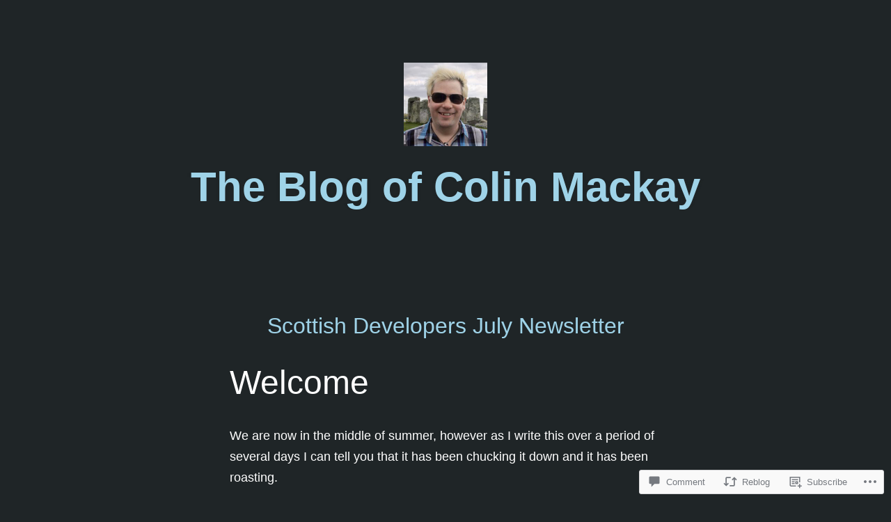

--- FILE ---
content_type: text/html; charset=UTF-8
request_url: https://colinmackay.scot/2008/07/28/scottish-developers-july-newsletter/
body_size: 25426
content:
<!doctype html>
<html lang="en">
<head>
	<meta charset="UTF-8" />
	<meta name="viewport" content="width=device-width, initial-scale=1" />
	<link rel="profile" href="https://gmpg.org/xfn/11" />
	<title>Scottish Developers July Newsletter &#8211; The Blog of Colin Mackay</title>
<meta name='robots' content='max-image-preview:large' />

<!-- Async WordPress.com Remote Login -->
<script id="wpcom_remote_login_js">
var wpcom_remote_login_extra_auth = '';
function wpcom_remote_login_remove_dom_node_id( element_id ) {
	var dom_node = document.getElementById( element_id );
	if ( dom_node ) { dom_node.parentNode.removeChild( dom_node ); }
}
function wpcom_remote_login_remove_dom_node_classes( class_name ) {
	var dom_nodes = document.querySelectorAll( '.' + class_name );
	for ( var i = 0; i < dom_nodes.length; i++ ) {
		dom_nodes[ i ].parentNode.removeChild( dom_nodes[ i ] );
	}
}
function wpcom_remote_login_final_cleanup() {
	wpcom_remote_login_remove_dom_node_classes( "wpcom_remote_login_msg" );
	wpcom_remote_login_remove_dom_node_id( "wpcom_remote_login_key" );
	wpcom_remote_login_remove_dom_node_id( "wpcom_remote_login_validate" );
	wpcom_remote_login_remove_dom_node_id( "wpcom_remote_login_js" );
	wpcom_remote_login_remove_dom_node_id( "wpcom_request_access_iframe" );
	wpcom_remote_login_remove_dom_node_id( "wpcom_request_access_styles" );
}

// Watch for messages back from the remote login
window.addEventListener( "message", function( e ) {
	if ( e.origin === "https://r-login.wordpress.com" ) {
		var data = {};
		try {
			data = JSON.parse( e.data );
		} catch( e ) {
			wpcom_remote_login_final_cleanup();
			return;
		}

		if ( data.msg === 'LOGIN' ) {
			// Clean up the login check iframe
			wpcom_remote_login_remove_dom_node_id( "wpcom_remote_login_key" );

			var id_regex = new RegExp( /^[0-9]+$/ );
			var token_regex = new RegExp( /^.*|.*|.*$/ );
			if (
				token_regex.test( data.token )
				&& id_regex.test( data.wpcomid )
			) {
				// We have everything we need to ask for a login
				var script = document.createElement( "script" );
				script.setAttribute( "id", "wpcom_remote_login_validate" );
				script.src = '/remote-login.php?wpcom_remote_login=validate'
					+ '&wpcomid=' + data.wpcomid
					+ '&token=' + encodeURIComponent( data.token )
					+ '&host=' + window.location.protocol
					+ '//' + window.location.hostname
					+ '&postid=522'
					+ '&is_singular=1';
				document.body.appendChild( script );
			}

			return;
		}

		// Safari ITP, not logged in, so redirect
		if ( data.msg === 'LOGIN-REDIRECT' ) {
			window.location = 'https://wordpress.com/log-in?redirect_to=' + window.location.href;
			return;
		}

		// Safari ITP, storage access failed, remove the request
		if ( data.msg === 'LOGIN-REMOVE' ) {
			var css_zap = 'html { -webkit-transition: margin-top 1s; transition: margin-top 1s; } /* 9001 */ html { margin-top: 0 !important; } * html body { margin-top: 0 !important; } @media screen and ( max-width: 782px ) { html { margin-top: 0 !important; } * html body { margin-top: 0 !important; } }';
			var style_zap = document.createElement( 'style' );
			style_zap.type = 'text/css';
			style_zap.appendChild( document.createTextNode( css_zap ) );
			document.body.appendChild( style_zap );

			var e = document.getElementById( 'wpcom_request_access_iframe' );
			e.parentNode.removeChild( e );

			document.cookie = 'wordpress_com_login_access=denied; path=/; max-age=31536000';

			return;
		}

		// Safari ITP
		if ( data.msg === 'REQUEST_ACCESS' ) {
			console.log( 'request access: safari' );

			// Check ITP iframe enable/disable knob
			if ( wpcom_remote_login_extra_auth !== 'safari_itp_iframe' ) {
				return;
			}

			// If we are in a "private window" there is no ITP.
			var private_window = false;
			try {
				var opendb = window.openDatabase( null, null, null, null );
			} catch( e ) {
				private_window = true;
			}

			if ( private_window ) {
				console.log( 'private window' );
				return;
			}

			var iframe = document.createElement( 'iframe' );
			iframe.id = 'wpcom_request_access_iframe';
			iframe.setAttribute( 'scrolling', 'no' );
			iframe.setAttribute( 'sandbox', 'allow-storage-access-by-user-activation allow-scripts allow-same-origin allow-top-navigation-by-user-activation' );
			iframe.src = 'https://r-login.wordpress.com/remote-login.php?wpcom_remote_login=request_access&origin=' + encodeURIComponent( data.origin ) + '&wpcomid=' + encodeURIComponent( data.wpcomid );

			var css = 'html { -webkit-transition: margin-top 1s; transition: margin-top 1s; } /* 9001 */ html { margin-top: 46px !important; } * html body { margin-top: 46px !important; } @media screen and ( max-width: 660px ) { html { margin-top: 71px !important; } * html body { margin-top: 71px !important; } #wpcom_request_access_iframe { display: block; height: 71px !important; } } #wpcom_request_access_iframe { border: 0px; height: 46px; position: fixed; top: 0; left: 0; width: 100%; min-width: 100%; z-index: 99999; background: #23282d; } ';

			var style = document.createElement( 'style' );
			style.type = 'text/css';
			style.id = 'wpcom_request_access_styles';
			style.appendChild( document.createTextNode( css ) );
			document.body.appendChild( style );

			document.body.appendChild( iframe );
		}

		if ( data.msg === 'DONE' ) {
			wpcom_remote_login_final_cleanup();
		}
	}
}, false );

// Inject the remote login iframe after the page has had a chance to load
// more critical resources
window.addEventListener( "DOMContentLoaded", function( e ) {
	var iframe = document.createElement( "iframe" );
	iframe.style.display = "none";
	iframe.setAttribute( "scrolling", "no" );
	iframe.setAttribute( "id", "wpcom_remote_login_key" );
	iframe.src = "https://r-login.wordpress.com/remote-login.php"
		+ "?wpcom_remote_login=key"
		+ "&origin=aHR0cHM6Ly9jb2xpbm1hY2theS5zY290"
		+ "&wpcomid=37303659"
		+ "&time=" + Math.floor( Date.now() / 1000 );
	document.body.appendChild( iframe );
}, false );
</script>
<link rel='dns-prefetch' href='//s0.wp.com' />
<link rel='dns-prefetch' href='//widgets.wp.com' />
<link rel='dns-prefetch' href='//fonts-api.wp.com' />
<link rel="alternate" type="application/rss+xml" title="The Blog of Colin Mackay &raquo; Feed" href="https://colinmackay.scot/feed/" />
<link rel="alternate" type="application/rss+xml" title="The Blog of Colin Mackay &raquo; Comments Feed" href="https://colinmackay.scot/comments/feed/" />
<link rel="alternate" type="application/rss+xml" title="The Blog of Colin Mackay &raquo; Scottish Developers July&nbsp;Newsletter Comments Feed" href="https://colinmackay.scot/2008/07/28/scottish-developers-july-newsletter/feed/" />
	<script type="text/javascript">
		/* <![CDATA[ */
		function addLoadEvent(func) {
			var oldonload = window.onload;
			if (typeof window.onload != 'function') {
				window.onload = func;
			} else {
				window.onload = function () {
					oldonload();
					func();
				}
			}
		}
		/* ]]> */
	</script>
	<link crossorigin='anonymous' rel='stylesheet' id='all-css-0-1' href='/_static/??-eJxtzEkKgDAMQNELWYNjcSGeRdog1Q7BpHh9UQRBXD74fDhImRQFo0DIinxeXGRYUWg222PgHCEkmz0y7OhnQasosXxUGuYC/o/ebfh+b135FMZKd02th77t1hMpiDR+&cssminify=yes' type='text/css' media='all' />
<style id='wp-emoji-styles-inline-css'>

	img.wp-smiley, img.emoji {
		display: inline !important;
		border: none !important;
		box-shadow: none !important;
		height: 1em !important;
		width: 1em !important;
		margin: 0 0.07em !important;
		vertical-align: -0.1em !important;
		background: none !important;
		padding: 0 !important;
	}
/*# sourceURL=wp-emoji-styles-inline-css */
</style>
<link crossorigin='anonymous' rel='stylesheet' id='all-css-2-1' href='/wp-content/plugins/gutenberg-core/v22.2.0/build/styles/block-library/style.css?m=1764855221i&cssminify=yes' type='text/css' media='all' />
<style id='wp-block-library-inline-css'>
.has-text-align-justify {
	text-align:justify;
}
.has-text-align-justify{text-align:justify;}

/*# sourceURL=wp-block-library-inline-css */
</style><style id='wp-block-tag-cloud-inline-css'>
.wp-block-tag-cloud{box-sizing:border-box}.wp-block-tag-cloud.aligncenter{justify-content:center;text-align:center}.wp-block-tag-cloud a{display:inline-block;margin-right:5px}.wp-block-tag-cloud span{display:inline-block;margin-left:5px;text-decoration:none}:root :where(.wp-block-tag-cloud.is-style-outline){display:flex;flex-wrap:wrap;gap:1ch}:root :where(.wp-block-tag-cloud.is-style-outline a){border:1px solid;font-size:unset!important;margin-right:0;padding:1ch 2ch;text-decoration:none!important}
/*# sourceURL=/wp-content/plugins/gutenberg-core/v22.2.0/build/styles/block-library/tag-cloud/style.css */
</style>
<style id='global-styles-inline-css'>
:root{--wp--preset--aspect-ratio--square: 1;--wp--preset--aspect-ratio--4-3: 4/3;--wp--preset--aspect-ratio--3-4: 3/4;--wp--preset--aspect-ratio--3-2: 3/2;--wp--preset--aspect-ratio--2-3: 2/3;--wp--preset--aspect-ratio--16-9: 16/9;--wp--preset--aspect-ratio--9-16: 9/16;--wp--preset--color--black: #000000;--wp--preset--color--cyan-bluish-gray: #abb8c3;--wp--preset--color--white: #ffffff;--wp--preset--color--pale-pink: #f78da7;--wp--preset--color--vivid-red: #cf2e2e;--wp--preset--color--luminous-vivid-orange: #ff6900;--wp--preset--color--luminous-vivid-amber: #fcb900;--wp--preset--color--light-green-cyan: #7bdcb5;--wp--preset--color--vivid-green-cyan: #00d084;--wp--preset--color--pale-cyan-blue: #8ed1fc;--wp--preset--color--vivid-cyan-blue: #0693e3;--wp--preset--color--vivid-purple: #9b51e0;--wp--preset--color--primary: #000000;--wp--preset--color--secondary: #007cba;--wp--preset--color--foreground: #333333;--wp--preset--color--tertiary: #FAFAFA;--wp--preset--color--background: #FFFFFF;--wp--preset--gradient--vivid-cyan-blue-to-vivid-purple: linear-gradient(135deg,rgb(6,147,227) 0%,rgb(155,81,224) 100%);--wp--preset--gradient--light-green-cyan-to-vivid-green-cyan: linear-gradient(135deg,rgb(122,220,180) 0%,rgb(0,208,130) 100%);--wp--preset--gradient--luminous-vivid-amber-to-luminous-vivid-orange: linear-gradient(135deg,rgb(252,185,0) 0%,rgb(255,105,0) 100%);--wp--preset--gradient--luminous-vivid-orange-to-vivid-red: linear-gradient(135deg,rgb(255,105,0) 0%,rgb(207,46,46) 100%);--wp--preset--gradient--very-light-gray-to-cyan-bluish-gray: linear-gradient(135deg,rgb(238,238,238) 0%,rgb(169,184,195) 100%);--wp--preset--gradient--cool-to-warm-spectrum: linear-gradient(135deg,rgb(74,234,220) 0%,rgb(151,120,209) 20%,rgb(207,42,186) 40%,rgb(238,44,130) 60%,rgb(251,105,98) 80%,rgb(254,248,76) 100%);--wp--preset--gradient--blush-light-purple: linear-gradient(135deg,rgb(255,206,236) 0%,rgb(152,150,240) 100%);--wp--preset--gradient--blush-bordeaux: linear-gradient(135deg,rgb(254,205,165) 0%,rgb(254,45,45) 50%,rgb(107,0,62) 100%);--wp--preset--gradient--luminous-dusk: linear-gradient(135deg,rgb(255,203,112) 0%,rgb(199,81,192) 50%,rgb(65,88,208) 100%);--wp--preset--gradient--pale-ocean: linear-gradient(135deg,rgb(255,245,203) 0%,rgb(182,227,212) 50%,rgb(51,167,181) 100%);--wp--preset--gradient--electric-grass: linear-gradient(135deg,rgb(202,248,128) 0%,rgb(113,206,126) 100%);--wp--preset--gradient--midnight: linear-gradient(135deg,rgb(2,3,129) 0%,rgb(40,116,252) 100%);--wp--preset--gradient--hard-diagonal: linear-gradient(to bottom right, #fbe6aa 49.9%, #364043 50%);--wp--preset--gradient--hard-diagonal-inverted: linear-gradient(to top left, #fbe6aa 49.9%, #364043 50%);--wp--preset--gradient--hard-horizontal: linear-gradient(to bottom, #fbe6aa 50%, #364043 50%);--wp--preset--gradient--hard-horizontal-inverted: linear-gradient(to top, #fbe6aa 50%, #364043 50%);--wp--preset--gradient--diagonal: linear-gradient(to bottom right, #fbe6aa, #364043);--wp--preset--gradient--diagonal-inverted: linear-gradient(to top left, #fbe6aa, #364043);--wp--preset--gradient--horizontal: linear-gradient(to bottom, #fbe6aa, #364043);--wp--preset--gradient--horizontal-inverted: linear-gradient(to top, #fbe6aa, #364043);--wp--preset--gradient--stripe: linear-gradient(to bottom, transparent 20%, #fbe6aa 20%, #fbe6aa 80%, transparent 80%);--wp--preset--font-size--small: 16px;--wp--preset--font-size--medium: 20px;--wp--preset--font-size--large: 24px;--wp--preset--font-size--x-large: 42px;--wp--preset--font-size--tiny: 14px;--wp--preset--font-size--normal: 18px;--wp--preset--font-size--huge: 28px;--wp--preset--font-family--albert-sans: 'Albert Sans', sans-serif;--wp--preset--font-family--alegreya: Alegreya, serif;--wp--preset--font-family--arvo: Arvo, serif;--wp--preset--font-family--bodoni-moda: 'Bodoni Moda', serif;--wp--preset--font-family--bricolage-grotesque: 'Bricolage Grotesque', sans-serif;--wp--preset--font-family--cabin: Cabin, sans-serif;--wp--preset--font-family--chivo: Chivo, sans-serif;--wp--preset--font-family--commissioner: Commissioner, sans-serif;--wp--preset--font-family--cormorant: Cormorant, serif;--wp--preset--font-family--courier-prime: 'Courier Prime', monospace;--wp--preset--font-family--crimson-pro: 'Crimson Pro', serif;--wp--preset--font-family--dm-mono: 'DM Mono', monospace;--wp--preset--font-family--dm-sans: 'DM Sans', sans-serif;--wp--preset--font-family--dm-serif-display: 'DM Serif Display', serif;--wp--preset--font-family--domine: Domine, serif;--wp--preset--font-family--eb-garamond: 'EB Garamond', serif;--wp--preset--font-family--epilogue: Epilogue, sans-serif;--wp--preset--font-family--fahkwang: Fahkwang, sans-serif;--wp--preset--font-family--figtree: Figtree, sans-serif;--wp--preset--font-family--fira-sans: 'Fira Sans', sans-serif;--wp--preset--font-family--fjalla-one: 'Fjalla One', sans-serif;--wp--preset--font-family--fraunces: Fraunces, serif;--wp--preset--font-family--gabarito: Gabarito, system-ui;--wp--preset--font-family--ibm-plex-mono: 'IBM Plex Mono', monospace;--wp--preset--font-family--ibm-plex-sans: 'IBM Plex Sans', sans-serif;--wp--preset--font-family--ibarra-real-nova: 'Ibarra Real Nova', serif;--wp--preset--font-family--instrument-serif: 'Instrument Serif', serif;--wp--preset--font-family--inter: Inter, sans-serif;--wp--preset--font-family--josefin-sans: 'Josefin Sans', sans-serif;--wp--preset--font-family--jost: Jost, sans-serif;--wp--preset--font-family--libre-baskerville: 'Libre Baskerville', serif;--wp--preset--font-family--libre-franklin: 'Libre Franklin', sans-serif;--wp--preset--font-family--literata: Literata, serif;--wp--preset--font-family--lora: Lora, serif;--wp--preset--font-family--merriweather: Merriweather, serif;--wp--preset--font-family--montserrat: Montserrat, sans-serif;--wp--preset--font-family--newsreader: Newsreader, serif;--wp--preset--font-family--noto-sans-mono: 'Noto Sans Mono', sans-serif;--wp--preset--font-family--nunito: Nunito, sans-serif;--wp--preset--font-family--open-sans: 'Open Sans', sans-serif;--wp--preset--font-family--overpass: Overpass, sans-serif;--wp--preset--font-family--pt-serif: 'PT Serif', serif;--wp--preset--font-family--petrona: Petrona, serif;--wp--preset--font-family--piazzolla: Piazzolla, serif;--wp--preset--font-family--playfair-display: 'Playfair Display', serif;--wp--preset--font-family--plus-jakarta-sans: 'Plus Jakarta Sans', sans-serif;--wp--preset--font-family--poppins: Poppins, sans-serif;--wp--preset--font-family--raleway: Raleway, sans-serif;--wp--preset--font-family--roboto: Roboto, sans-serif;--wp--preset--font-family--roboto-slab: 'Roboto Slab', serif;--wp--preset--font-family--rubik: Rubik, sans-serif;--wp--preset--font-family--rufina: Rufina, serif;--wp--preset--font-family--sora: Sora, sans-serif;--wp--preset--font-family--source-sans-3: 'Source Sans 3', sans-serif;--wp--preset--font-family--source-serif-4: 'Source Serif 4', serif;--wp--preset--font-family--space-mono: 'Space Mono', monospace;--wp--preset--font-family--syne: Syne, sans-serif;--wp--preset--font-family--texturina: Texturina, serif;--wp--preset--font-family--urbanist: Urbanist, sans-serif;--wp--preset--font-family--work-sans: 'Work Sans', sans-serif;--wp--preset--spacing--20: 0.44rem;--wp--preset--spacing--30: 0.67rem;--wp--preset--spacing--40: 1rem;--wp--preset--spacing--50: 1.5rem;--wp--preset--spacing--60: 2.25rem;--wp--preset--spacing--70: 3.38rem;--wp--preset--spacing--80: 5.06rem;--wp--preset--shadow--natural: 6px 6px 9px rgba(0, 0, 0, 0.2);--wp--preset--shadow--deep: 12px 12px 50px rgba(0, 0, 0, 0.4);--wp--preset--shadow--sharp: 6px 6px 0px rgba(0, 0, 0, 0.2);--wp--preset--shadow--outlined: 6px 6px 0px -3px rgb(255, 255, 255), 6px 6px rgb(0, 0, 0);--wp--preset--shadow--crisp: 6px 6px 0px rgb(0, 0, 0);}:where(.is-layout-flex){gap: 0.5em;}:where(.is-layout-grid){gap: 0.5em;}body .is-layout-flex{display: flex;}.is-layout-flex{flex-wrap: wrap;align-items: center;}.is-layout-flex > :is(*, div){margin: 0;}body .is-layout-grid{display: grid;}.is-layout-grid > :is(*, div){margin: 0;}:where(.wp-block-columns.is-layout-flex){gap: 2em;}:where(.wp-block-columns.is-layout-grid){gap: 2em;}:where(.wp-block-post-template.is-layout-flex){gap: 1.25em;}:where(.wp-block-post-template.is-layout-grid){gap: 1.25em;}.has-black-color{color: var(--wp--preset--color--black) !important;}.has-cyan-bluish-gray-color{color: var(--wp--preset--color--cyan-bluish-gray) !important;}.has-white-color{color: var(--wp--preset--color--white) !important;}.has-pale-pink-color{color: var(--wp--preset--color--pale-pink) !important;}.has-vivid-red-color{color: var(--wp--preset--color--vivid-red) !important;}.has-luminous-vivid-orange-color{color: var(--wp--preset--color--luminous-vivid-orange) !important;}.has-luminous-vivid-amber-color{color: var(--wp--preset--color--luminous-vivid-amber) !important;}.has-light-green-cyan-color{color: var(--wp--preset--color--light-green-cyan) !important;}.has-vivid-green-cyan-color{color: var(--wp--preset--color--vivid-green-cyan) !important;}.has-pale-cyan-blue-color{color: var(--wp--preset--color--pale-cyan-blue) !important;}.has-vivid-cyan-blue-color{color: var(--wp--preset--color--vivid-cyan-blue) !important;}.has-vivid-purple-color{color: var(--wp--preset--color--vivid-purple) !important;}.has-black-background-color{background-color: var(--wp--preset--color--black) !important;}.has-cyan-bluish-gray-background-color{background-color: var(--wp--preset--color--cyan-bluish-gray) !important;}.has-white-background-color{background-color: var(--wp--preset--color--white) !important;}.has-pale-pink-background-color{background-color: var(--wp--preset--color--pale-pink) !important;}.has-vivid-red-background-color{background-color: var(--wp--preset--color--vivid-red) !important;}.has-luminous-vivid-orange-background-color{background-color: var(--wp--preset--color--luminous-vivid-orange) !important;}.has-luminous-vivid-amber-background-color{background-color: var(--wp--preset--color--luminous-vivid-amber) !important;}.has-light-green-cyan-background-color{background-color: var(--wp--preset--color--light-green-cyan) !important;}.has-vivid-green-cyan-background-color{background-color: var(--wp--preset--color--vivid-green-cyan) !important;}.has-pale-cyan-blue-background-color{background-color: var(--wp--preset--color--pale-cyan-blue) !important;}.has-vivid-cyan-blue-background-color{background-color: var(--wp--preset--color--vivid-cyan-blue) !important;}.has-vivid-purple-background-color{background-color: var(--wp--preset--color--vivid-purple) !important;}.has-black-border-color{border-color: var(--wp--preset--color--black) !important;}.has-cyan-bluish-gray-border-color{border-color: var(--wp--preset--color--cyan-bluish-gray) !important;}.has-white-border-color{border-color: var(--wp--preset--color--white) !important;}.has-pale-pink-border-color{border-color: var(--wp--preset--color--pale-pink) !important;}.has-vivid-red-border-color{border-color: var(--wp--preset--color--vivid-red) !important;}.has-luminous-vivid-orange-border-color{border-color: var(--wp--preset--color--luminous-vivid-orange) !important;}.has-luminous-vivid-amber-border-color{border-color: var(--wp--preset--color--luminous-vivid-amber) !important;}.has-light-green-cyan-border-color{border-color: var(--wp--preset--color--light-green-cyan) !important;}.has-vivid-green-cyan-border-color{border-color: var(--wp--preset--color--vivid-green-cyan) !important;}.has-pale-cyan-blue-border-color{border-color: var(--wp--preset--color--pale-cyan-blue) !important;}.has-vivid-cyan-blue-border-color{border-color: var(--wp--preset--color--vivid-cyan-blue) !important;}.has-vivid-purple-border-color{border-color: var(--wp--preset--color--vivid-purple) !important;}.has-vivid-cyan-blue-to-vivid-purple-gradient-background{background: var(--wp--preset--gradient--vivid-cyan-blue-to-vivid-purple) !important;}.has-light-green-cyan-to-vivid-green-cyan-gradient-background{background: var(--wp--preset--gradient--light-green-cyan-to-vivid-green-cyan) !important;}.has-luminous-vivid-amber-to-luminous-vivid-orange-gradient-background{background: var(--wp--preset--gradient--luminous-vivid-amber-to-luminous-vivid-orange) !important;}.has-luminous-vivid-orange-to-vivid-red-gradient-background{background: var(--wp--preset--gradient--luminous-vivid-orange-to-vivid-red) !important;}.has-very-light-gray-to-cyan-bluish-gray-gradient-background{background: var(--wp--preset--gradient--very-light-gray-to-cyan-bluish-gray) !important;}.has-cool-to-warm-spectrum-gradient-background{background: var(--wp--preset--gradient--cool-to-warm-spectrum) !important;}.has-blush-light-purple-gradient-background{background: var(--wp--preset--gradient--blush-light-purple) !important;}.has-blush-bordeaux-gradient-background{background: var(--wp--preset--gradient--blush-bordeaux) !important;}.has-luminous-dusk-gradient-background{background: var(--wp--preset--gradient--luminous-dusk) !important;}.has-pale-ocean-gradient-background{background: var(--wp--preset--gradient--pale-ocean) !important;}.has-electric-grass-gradient-background{background: var(--wp--preset--gradient--electric-grass) !important;}.has-midnight-gradient-background{background: var(--wp--preset--gradient--midnight) !important;}.has-small-font-size{font-size: var(--wp--preset--font-size--small) !important;}.has-medium-font-size{font-size: var(--wp--preset--font-size--medium) !important;}.has-large-font-size{font-size: var(--wp--preset--font-size--large) !important;}.has-x-large-font-size{font-size: var(--wp--preset--font-size--x-large) !important;}.has-albert-sans-font-family{font-family: var(--wp--preset--font-family--albert-sans) !important;}.has-alegreya-font-family{font-family: var(--wp--preset--font-family--alegreya) !important;}.has-arvo-font-family{font-family: var(--wp--preset--font-family--arvo) !important;}.has-bodoni-moda-font-family{font-family: var(--wp--preset--font-family--bodoni-moda) !important;}.has-bricolage-grotesque-font-family{font-family: var(--wp--preset--font-family--bricolage-grotesque) !important;}.has-cabin-font-family{font-family: var(--wp--preset--font-family--cabin) !important;}.has-chivo-font-family{font-family: var(--wp--preset--font-family--chivo) !important;}.has-commissioner-font-family{font-family: var(--wp--preset--font-family--commissioner) !important;}.has-cormorant-font-family{font-family: var(--wp--preset--font-family--cormorant) !important;}.has-courier-prime-font-family{font-family: var(--wp--preset--font-family--courier-prime) !important;}.has-crimson-pro-font-family{font-family: var(--wp--preset--font-family--crimson-pro) !important;}.has-dm-mono-font-family{font-family: var(--wp--preset--font-family--dm-mono) !important;}.has-dm-sans-font-family{font-family: var(--wp--preset--font-family--dm-sans) !important;}.has-dm-serif-display-font-family{font-family: var(--wp--preset--font-family--dm-serif-display) !important;}.has-domine-font-family{font-family: var(--wp--preset--font-family--domine) !important;}.has-eb-garamond-font-family{font-family: var(--wp--preset--font-family--eb-garamond) !important;}.has-epilogue-font-family{font-family: var(--wp--preset--font-family--epilogue) !important;}.has-fahkwang-font-family{font-family: var(--wp--preset--font-family--fahkwang) !important;}.has-figtree-font-family{font-family: var(--wp--preset--font-family--figtree) !important;}.has-fira-sans-font-family{font-family: var(--wp--preset--font-family--fira-sans) !important;}.has-fjalla-one-font-family{font-family: var(--wp--preset--font-family--fjalla-one) !important;}.has-fraunces-font-family{font-family: var(--wp--preset--font-family--fraunces) !important;}.has-gabarito-font-family{font-family: var(--wp--preset--font-family--gabarito) !important;}.has-ibm-plex-mono-font-family{font-family: var(--wp--preset--font-family--ibm-plex-mono) !important;}.has-ibm-plex-sans-font-family{font-family: var(--wp--preset--font-family--ibm-plex-sans) !important;}.has-ibarra-real-nova-font-family{font-family: var(--wp--preset--font-family--ibarra-real-nova) !important;}.has-instrument-serif-font-family{font-family: var(--wp--preset--font-family--instrument-serif) !important;}.has-inter-font-family{font-family: var(--wp--preset--font-family--inter) !important;}.has-josefin-sans-font-family{font-family: var(--wp--preset--font-family--josefin-sans) !important;}.has-jost-font-family{font-family: var(--wp--preset--font-family--jost) !important;}.has-libre-baskerville-font-family{font-family: var(--wp--preset--font-family--libre-baskerville) !important;}.has-libre-franklin-font-family{font-family: var(--wp--preset--font-family--libre-franklin) !important;}.has-literata-font-family{font-family: var(--wp--preset--font-family--literata) !important;}.has-lora-font-family{font-family: var(--wp--preset--font-family--lora) !important;}.has-merriweather-font-family{font-family: var(--wp--preset--font-family--merriweather) !important;}.has-montserrat-font-family{font-family: var(--wp--preset--font-family--montserrat) !important;}.has-newsreader-font-family{font-family: var(--wp--preset--font-family--newsreader) !important;}.has-noto-sans-mono-font-family{font-family: var(--wp--preset--font-family--noto-sans-mono) !important;}.has-nunito-font-family{font-family: var(--wp--preset--font-family--nunito) !important;}.has-open-sans-font-family{font-family: var(--wp--preset--font-family--open-sans) !important;}.has-overpass-font-family{font-family: var(--wp--preset--font-family--overpass) !important;}.has-pt-serif-font-family{font-family: var(--wp--preset--font-family--pt-serif) !important;}.has-petrona-font-family{font-family: var(--wp--preset--font-family--petrona) !important;}.has-piazzolla-font-family{font-family: var(--wp--preset--font-family--piazzolla) !important;}.has-playfair-display-font-family{font-family: var(--wp--preset--font-family--playfair-display) !important;}.has-plus-jakarta-sans-font-family{font-family: var(--wp--preset--font-family--plus-jakarta-sans) !important;}.has-poppins-font-family{font-family: var(--wp--preset--font-family--poppins) !important;}.has-raleway-font-family{font-family: var(--wp--preset--font-family--raleway) !important;}.has-roboto-font-family{font-family: var(--wp--preset--font-family--roboto) !important;}.has-roboto-slab-font-family{font-family: var(--wp--preset--font-family--roboto-slab) !important;}.has-rubik-font-family{font-family: var(--wp--preset--font-family--rubik) !important;}.has-rufina-font-family{font-family: var(--wp--preset--font-family--rufina) !important;}.has-sora-font-family{font-family: var(--wp--preset--font-family--sora) !important;}.has-source-sans-3-font-family{font-family: var(--wp--preset--font-family--source-sans-3) !important;}.has-source-serif-4-font-family{font-family: var(--wp--preset--font-family--source-serif-4) !important;}.has-space-mono-font-family{font-family: var(--wp--preset--font-family--space-mono) !important;}.has-syne-font-family{font-family: var(--wp--preset--font-family--syne) !important;}.has-texturina-font-family{font-family: var(--wp--preset--font-family--texturina) !important;}.has-urbanist-font-family{font-family: var(--wp--preset--font-family--urbanist) !important;}.has-work-sans-font-family{font-family: var(--wp--preset--font-family--work-sans) !important;}
/*# sourceURL=global-styles-inline-css */
</style>

<style id='classic-theme-styles-inline-css'>
/*! This file is auto-generated */
.wp-block-button__link{color:#fff;background-color:#32373c;border-radius:9999px;box-shadow:none;text-decoration:none;padding:calc(.667em + 2px) calc(1.333em + 2px);font-size:1.125em}.wp-block-file__button{background:#32373c;color:#fff;text-decoration:none}
/*# sourceURL=/wp-includes/css/classic-themes.min.css */
</style>
<link crossorigin='anonymous' rel='stylesheet' id='all-css-4-1' href='/_static/??-eJx9jksOwjAMRC9EcCsEFQvEUVA+FqTUSRQ77fVxVbEBxMaSZ+bZA0sxPifBJEDNlKndY2LwuaLqVKyAJghDtDghaWzvmXfwG1uKMsa5UpHZ6KTYyMhDQf7HjSjF+qdRaTuxGcAtvb3bjCnkCrZJJisS/RcFXD24FqcAM1ann1VcK/Pnvna50qUfTl3XH8+HYXwBNR1jhQ==&cssminify=yes' type='text/css' media='all' />
<link rel='stylesheet' id='verbum-gutenberg-css-css' href='https://widgets.wp.com/verbum-block-editor/block-editor.css?ver=1738686361' media='all' />
<link rel='stylesheet' id='seedlet-fonts-css' href='https://fonts-api.wp.com/css?family=Fira+Sans%3Aital%2Cwght%400%2C400%3B0%2C500%3B1%2C400%7CPlayfair+Display%3Aital%2Cwght%400%2C400%3B0%2C700%3B1%2C400&#038;subset=latin%2Clatin-ext' media='all' />
<link crossorigin='anonymous' rel='stylesheet' id='all-css-8-1' href='/_static/??/wp-content/themes/pub/seedlet/style.css,/wp-content/themes/pub/seedlet/assets/css/style-navigation.css?m=1747304807j&cssminify=yes' type='text/css' media='all' />
<link crossorigin='anonymous' rel='stylesheet' id='print-css-9-1' href='/wp-content/themes/pub/seedlet/assets/css/print.css?m=1738187798i&cssminify=yes' type='text/css' media='print' />
<link crossorigin='anonymous' rel='stylesheet' id='all-css-10-1' href='/_static/??-eJx9jtEKwjAMRX/ImImD+iJ+S1djraZJWdoN/949SUXw7R64Bw6uBYJKJalY75TJsLQJjejKVDFJwLUEzWD1xbQPZjvslNygcItJDGeaWOM2I26vDv9JkRRYg69J5Qvgxj7NP2qXOLGXJwQvizf81F3y+eBGdxzG0+Aeb5HwUi0=&cssminify=yes' type='text/css' media='all' />
<style id='jetpack-global-styles-frontend-style-inline-css'>
:root { --font-headings: unset; --font-base: unset; --font-headings-default: -apple-system,BlinkMacSystemFont,"Segoe UI",Roboto,Oxygen-Sans,Ubuntu,Cantarell,"Helvetica Neue",sans-serif; --font-base-default: -apple-system,BlinkMacSystemFont,"Segoe UI",Roboto,Oxygen-Sans,Ubuntu,Cantarell,"Helvetica Neue",sans-serif;}
/*# sourceURL=jetpack-global-styles-frontend-style-inline-css */
</style>
<link crossorigin='anonymous' rel='stylesheet' id='all-css-12-1' href='/_static/??-eJyNjcsKAjEMRX/IGtQZBxfip0hMS9sxTYppGfx7H7gRN+7ugcs5sFRHKi1Ig9Jd5R6zGMyhVaTrh8G6QFHfORhYwlvw6P39PbPENZmt4G/ROQuBKWVkxxrVvuBH1lIoz2waILJekF+HUzlupnG3nQ77YZwfuRJIaQ==&cssminify=yes' type='text/css' media='all' />
<script id="jetpack_related-posts-js-extra">
var related_posts_js_options = {"post_heading":"h4"};
//# sourceURL=jetpack_related-posts-js-extra
</script>
<script id="wpcom-actionbar-placeholder-js-extra">
var actionbardata = {"siteID":"37303659","postID":"522","siteURL":"https://colinmackay.scot","xhrURL":"https://colinmackay.scot/wp-admin/admin-ajax.php","nonce":"254b6b84e8","isLoggedIn":"","statusMessage":"","subsEmailDefault":"instantly","proxyScriptUrl":"https://s0.wp.com/wp-content/js/wpcom-proxy-request.js?m=1513050504i&amp;ver=20211021","shortlink":"https://wp.me/p2wwnV-8q","i18n":{"followedText":"New posts from this site will now appear in your \u003Ca href=\"https://wordpress.com/reader\"\u003EReader\u003C/a\u003E","foldBar":"Collapse this bar","unfoldBar":"Expand this bar","shortLinkCopied":"Shortlink copied to clipboard."}};
//# sourceURL=wpcom-actionbar-placeholder-js-extra
</script>
<script id="jetpack-mu-wpcom-settings-js-before">
var JETPACK_MU_WPCOM_SETTINGS = {"assetsUrl":"https://s0.wp.com/wp-content/mu-plugins/jetpack-mu-wpcom-plugin/sun/jetpack_vendor/automattic/jetpack-mu-wpcom/src/build/"};
//# sourceURL=jetpack-mu-wpcom-settings-js-before
</script>
<script crossorigin='anonymous' type='text/javascript'  src='/_static/??/wp-content/mu-plugins/jetpack-plugin/sun/_inc/build/related-posts/related-posts.min.js,/wp-content/js/rlt-proxy.js?m=1755011788j'></script>
<script id="rlt-proxy-js-after">
	rltInitialize( {"token":null,"iframeOrigins":["https:\/\/widgets.wp.com"]} );
//# sourceURL=rlt-proxy-js-after
</script>
<link rel="EditURI" type="application/rsd+xml" title="RSD" href="https://colinangusmackay.wordpress.com/xmlrpc.php?rsd" />
<meta name="generator" content="WordPress.com" />
<link rel="canonical" href="https://colinmackay.scot/2008/07/28/scottish-developers-july-newsletter/" />
<link rel='shortlink' href='https://wp.me/p2wwnV-8q' />
<link rel="alternate" type="application/json+oembed" href="https://public-api.wordpress.com/oembed/?format=json&amp;url=https%3A%2F%2Fcolinmackay.scot%2F2008%2F07%2F28%2Fscottish-developers-july-newsletter%2F&amp;for=wpcom-auto-discovery" /><link rel="alternate" type="application/xml+oembed" href="https://public-api.wordpress.com/oembed/?format=xml&amp;url=https%3A%2F%2Fcolinmackay.scot%2F2008%2F07%2F28%2Fscottish-developers-july-newsletter%2F&amp;for=wpcom-auto-discovery" />
<!-- Jetpack Open Graph Tags -->
<meta property="og:type" content="article" />
<meta property="og:title" content="Scottish Developers July Newsletter" />
<meta property="og:url" content="https://colinmackay.scot/2008/07/28/scottish-developers-july-newsletter/" />
<meta property="og:description" content="Welcome We are now in the middle of summer, however as I write this over a period of several days I can tell you that it has been chucking it down and it has been roasting. If you are interested in…" />
<meta property="article:published_time" content="2008-07-28T22:28:00+00:00" />
<meta property="article:modified_time" content="2012-06-17T22:47:32+00:00" />
<meta property="og:site_name" content="The Blog of Colin Mackay" />
<meta property="og:image" content="https://colinmackay.scot/wp-content/uploads/2021/07/cropped-20210531_145518135_ios-wordpress-icon.jpg?w=200" />
<meta property="og:image:width" content="200" />
<meta property="og:image:height" content="200" />
<meta property="og:image:alt" content="" />
<meta property="og:locale" content="en_US" />
<meta property="article:publisher" content="https://www.facebook.com/WordPresscom" />
<meta name="twitter:text:title" content="Scottish Developers July&nbsp;Newsletter" />
<meta name="twitter:image" content="https://colinmackay.scot/wp-content/uploads/2021/07/cropped-20210531_145518135_ios-wordpress-icon.jpg?w=240" />
<meta name="twitter:card" content="summary" />

<!-- End Jetpack Open Graph Tags -->
<link rel='openid.server' href='https://colinmackay.scot/?openidserver=1' />
<link rel='openid.delegate' href='https://colinmackay.scot/' />
<link rel="search" type="application/opensearchdescription+xml" href="https://colinmackay.scot/osd.xml" title="The Blog of Colin Mackay" />
<link rel="search" type="application/opensearchdescription+xml" href="https://s1.wp.com/opensearch.xml" title="WordPress.com" />
<link rel="pingback" href="https://colinmackay.scot/xmlrpc.php">		<style type="text/css">
			.recentcomments a {
				display: inline !important;
				padding: 0 !important;
				margin: 0 !important;
			}

			table.recentcommentsavatartop img.avatar, table.recentcommentsavatarend img.avatar {
				border: 0px;
				margin: 0;
			}

			table.recentcommentsavatartop a, table.recentcommentsavatarend a {
				border: 0px !important;
				background-color: transparent !important;
			}

			td.recentcommentsavatarend, td.recentcommentsavatartop {
				padding: 0px 0px 1px 0px;
				margin: 0px;
			}

			td.recentcommentstextend {
				border: none !important;
				padding: 0px 0px 2px 10px;
			}

			.rtl td.recentcommentstextend {
				padding: 0px 10px 2px 0px;
			}

			td.recentcommentstexttop {
				border: none;
				padding: 0px 0px 0px 10px;
			}

			.rtl td.recentcommentstexttop {
				padding: 0px 10px 0px 0px;
			}
		</style>
		<meta name="description" content="Welcome We are now in the middle of summer, however as I write this over a period of several days I can tell you that it has been chucking it down and it has been roasting. If you are interested in SQL Server, the SQL Bits III conference (13th September) has now opened registration and&hellip;" />
<style type="text/css" id="custom-colors-css">
	:root,
	#editor .editor-styles-wrapper {
		--global--color-background: #1f2527;
		--global--color-foreground: #ffffff;
		--global--color-foreground-low-contrast: hsl( 0,0%,110%);
		--global--color-foreground-high-contrast: hsl( 0,0%,90%);
		--global--color-primary: #9fd3e8;
		--global--color-primary-hover: hsl( 197.2602739726,31.465517241379%,100.98039215686%);
		--global--color-secondary: #fbe6aa;
		--global--color-secondary-hover: hsl( 44.444444444444,32.270916334661%,108.43137254902%);
		--global--color-tertiary: #364043;
	}

	.global--color-background { background-color: #1f2527;}
.global--color-foreground { color: #ffffff;}
.global--color-primary { color: #9fd3e8;}
.global--color-secondary { color: #fbe6aa;}
.global--color-tertiary { color: #364043;}
</style>
<link rel="icon" href="https://colinmackay.scot/wp-content/uploads/2021/07/cropped-20210531_145518135_ios-wordpress-icon.jpg?w=32" sizes="32x32" />
<link rel="icon" href="https://colinmackay.scot/wp-content/uploads/2021/07/cropped-20210531_145518135_ios-wordpress-icon.jpg?w=192" sizes="192x192" />
<link rel="apple-touch-icon" href="https://colinmackay.scot/wp-content/uploads/2021/07/cropped-20210531_145518135_ios-wordpress-icon.jpg?w=180" />
<meta name="msapplication-TileImage" content="https://colinmackay.scot/wp-content/uploads/2021/07/cropped-20210531_145518135_ios-wordpress-icon.jpg?w=270" />
<link crossorigin='anonymous' rel='stylesheet' id='all-css-0-3' href='/wp-content/mu-plugins/jetpack-plugin/sun/modules/widgets/top-posts/style.css?m=1753279645i&cssminify=yes' type='text/css' media='all' />
</head>

<body class="wp-singular post-template-default single single-post postid-522 single-format-standard wp-custom-logo wp-embed-responsive wp-theme-pubseedlet wp-child-theme-pubblank-canvas customizer-styles-applied singular jetpack-reblog-enabled">
<div id="page" class="site">
	<a class="skip-link screen-reader-text" href="#content">Skip to content</a>

	
	<header id="masthead" class="site-header header_classes has-logo has-title-and-tagline" role="banner">
		
	<div class="site-logo"><a href="https://colinmackay.scot/" class="custom-logo-link" rel="home"><img width="240" height="240" src="https://colinmackay.scot/wp-content/uploads/2022/11/cropped-7194885622.jpg" class="custom-logo" alt="The Blog of Colin Mackay" decoding="async" srcset="https://colinmackay.scot/wp-content/uploads/2022/11/cropped-7194885622.jpg 240w, https://colinmackay.scot/wp-content/uploads/2022/11/cropped-7194885622.jpg?w=150&amp;h=150 150w" sizes="(max-width: 240px) 100vw, 240px" data-attachment-id="13709" data-permalink="https://colinmackay.scot/cropped-7194885622-jpg/" data-orig-file="https://colinmackay.scot/wp-content/uploads/2022/11/cropped-7194885622.jpg" data-orig-size="240,240" data-comments-opened="1" data-image-meta="{&quot;aperture&quot;:&quot;0&quot;,&quot;credit&quot;:&quot;&quot;,&quot;camera&quot;:&quot;&quot;,&quot;caption&quot;:&quot;&quot;,&quot;created_timestamp&quot;:&quot;0&quot;,&quot;copyright&quot;:&quot;&quot;,&quot;focal_length&quot;:&quot;0&quot;,&quot;iso&quot;:&quot;0&quot;,&quot;shutter_speed&quot;:&quot;0&quot;,&quot;title&quot;:&quot;&quot;,&quot;orientation&quot;:&quot;0&quot;}" data-image-title="cropped-7194885622.jpg" data-image-description="&lt;p&gt;https://colinangusmackay.files.wordpress.com/2022/11/cropped-7194885622.jpg&lt;/p&gt;
" data-image-caption="" data-medium-file="https://colinmackay.scot/wp-content/uploads/2022/11/cropped-7194885622.jpg?w=240" data-large-file="https://colinmackay.scot/wp-content/uploads/2022/11/cropped-7194885622.jpg?w=240" /></a></div>

<div class="site-branding">
							<p class="site-title"><a href="https://colinmackay.scot/" rel="home">The Blog of Colin Mackay</a></p>
			
	</div><!-- .site-branding -->
		
<div class="menu-button-container">
	</div>


<div class="menu-button-container">
	</div>

	</header><!-- #masthead -->

	<div id="content" class="site-content">

	<section id="primary" class="content-area">
		<main id="main" class="site-main" role="main">

			
<article id="post-522" class="post-522 post type-post status-publish format-standard hentry category-community tag-scottish-developers entry">
			<header class="entry-header default-max-width">
			<h1 class="entry-title">Scottish Developers July&nbsp;Newsletter</h1>		</header><!-- .entry-header -->
	
	
	<div class="entry-content">
		<h1>Welcome</h1>
<p>We are now in the middle of summer, however as I write this over a period of several days I can tell you that it has been chucking it down and it has been roasting.</p>
<p>If you are interested in SQL Server, the <a href="http://www.sqlbits.com/">SQL Bits III</a> conference (13<sup>th</sup> September) has now opened registration and session voting. They&#8217;ve opted to allow people to register for the event before they&#8217;ve even finalised which sessions are going to run. So, you could take pot luck and register now, or you can wait and see and take your chances that there will be places left.</p>
<p>I would have also been advising you of the <a href="http://altdotnet.org/events/uk">ALT.NET conference in London</a> (also 13<sup>th</sup> September) but when I last checked it was full already! Delegate Registration had only been open for a few days. If you&#8217;ve not signed up already there is always the <a href="http://tech.groups.yahoo.com/group/glasgow_altdotnet_usersgroup/">Glasgow ALT.NET User Group</a>. Added to that ALT.NET supporter Paul Cowan will be talking at Scottish Developers in Glasgow in September.</p>
<p>We also have exciting news that we have finally (and formally) merged with the North East Scotland .NET User Group. This gives us a permanent presence in Dundee. It also means that we should be able to put on events in Aberdeen from time-to-time. If you are from either city then get in touch and let us know what you&#8217;d like us to be putting on for you.</p>
<p>Our new committee is as follows: Colin Mackay (Chairman), Gary Short (Secretary), Frank Kerrigan (Treasurer), Barry Carr (UG Coordinator) and Craig Murphy (UG Coordinator).</p>
<p>As always, we are on the look out for new speakers. If you would like the opportunity to do a presentation on a software development topic from 10 minutes to 90 minutes then get in touch with me at <a href="mailto:colin@scottishdevelopers.com">colin@scottishdevelopers.com</a>. If you are interested, but don&#8217;t think you have the skills to stand up and talk to a group of developers Microsoft are running some technical speaking training courses for those that want to speak to user groups. The courses will be held in Reading. The first is on 29th August. If you are interested drop me an email.</p>
<p>Regards,   <br />Colin Mackay, Chairman, Scottish Developers</p>
<h1>Events</h1>
<p class="EventHeader"><strong>6-August-2008 @ 19:00 in Dundee (Scottish Developers)</strong>    <br /><a href="http://www.scottishdevelopers.com/modules/extcal/event.php?event=83">An Introduction to Oxygene and its parallel coding features</a>    <br />FREE &#8211; Registration optional</p>
<p>Oxygene (formerly known as Chrome) is an advance .NET (and Mono) language by RemObjects influenced by Object Pascal. Oxygene has all the features of C# plus several more powerful features unique to itself. These include: Interface Delegation which provide a similar behaviour to Mixins; A null safe member access operator; Full support for &#8220;Design by Contract&#8221;; Virtual static members and Virtual constructors that can make writing object factories a breeze. </p>
<p class="EventHeader"><strong>9-September-2008 @ 18:30 in Glasgow (Scottish Developers)</strong>    <br /><a href="http://www.scottishdevelopers.com/modules/extcal/event.php?event=69">An Overview of ALT.NET Technologies</a>    <br />FREE &#8211; Registration optional</p>
<p class="EventDetail">Most of the patterns and practices that come out of Redmond A.K.A Microsoft are purely to get a response from attendees of conferences like MIX. The same old drag and drop demo ware is both untestable and unmaintainable. Examples of such demo ware are the CAB application block, SCSF (smart client software factory), ObjectBuilder (a very poor IOC container) and the Entity Framework which many believe to be the catalyst for the ALT.NET movement. The recent ASP.NET MVC framework appears to be an acknowledgement from Microsoft that they want to embrace some of the ALT.NET concepts. The discussion will outline some of the following techniques and frameworks by way of a code review. Attendees are encouraged to participate with questions throughout the duration of the discussion. Some of he concepts and frameworks include: * Test Driven Development (TDD) * Nhibernate (Object Relational Mapper) * Castle Windsor (Inversion Of Control or Dependency Injection) * AOP (Aspect Oriented Programming) * ASP.NET MVC Framework * JQuery (a write less JavaScript library from a very talented team). </p>
<p class="EventHeader"><strong>8-October-2008 @ 19:00 in Edinburgh (BCS)</strong>    <br /><a href="http://www.edinburgh.bcs.org/events/081008.htm">The Three Ghosts of Microsoft Security</a>    <br />FREE &#8211; Registration Required</p>
<p class="EventDetail">Taking efficiency one step further &#8211; F# Microsoft Research describes F# as &#8220;a scripted/functional/imperative/object-oriented programming language&#8221;. Combining all those aspects in one language is certainly not an easy task, but they&#8217;ve done a good job of it. F# is interesting both as a language to actually consider for your projects and as a source of features that might make it into the mainstream .NET languages tomorrow. The session uses many examples to give you a good general overview of F#. To complement the introductory session, Oliver is going to show some more advanced samples from his talk “Data Handling in F#” and there will also be room for Q&amp;A as well as discussion. </p>
<h1>Further Afield</h1>
<p><strong>September:     <br /></strong>  <a href="http://www.sqlbits.com/">SQL Bits III</a> (Hatfield)    </p>
<p><strong>October:</strong>    <br />  <a href="http://www.scottishdevelopers.com/modules/extcal/event.php?event=72">Frank Kerrigan talks about SSIS</a> (Glasgow)</p>
<p><strong>November:     <br /></strong>  <a href="http://www.vbug.net/News/June-2008/VBUGs-Annual-Conference-2008.aspx">VBUG Conference</a> (Reading)    <br />  <a href="http://www.microsoft.com/emea/teched2008/developer/default.aspx">TechEd Developers</a> (Barcelona)    <br />  <a href="http://www.developerday.co.uk/ddd/default.asp">Developer! Developer! Developer!</a> (Reading)</p>
<p><strong>December:</strong>    <br />  <a href="http://www.scottishdevelopers.com/modules/extcal/event.php?event=74">Andrew Westgarth on ASP.NET development on IIS7</a> (Glasgow)</p>
<h1>Sponsor&#8217;s message</h1>
<p><a href="http://www.sqlknowhow.com/?Referrer=ScotDev321"><strong>SQL Know How</strong></a> are offering top quality SQL Server training courses at excellent value. Not only is the price great, but by entering the site from the links in this newsletter or on the Scottish Developer&#8217;s website you&#8217;ll get an additional 5% off the price. Their upcoming courses include the following</p>
<p><a href="http://www.sqlknowhow.com/events/sqlsk1.aspx?Referrer=ScotDev321"><strong>Best Practices in Performance and Availability for SQL Server 2005/2008</strong></a>     <br />Kimberly L. Tripp and Paul S. Randal 1st &#8211; 3rd September 2008 Hatfield, Hertfordshire</p>
<p><a href="http://www.sqlknowhow.com/events/sqlsk2.aspx?Referrer=ScotDev321"><strong>Indexing for Performance in SQL Server 2000/2005/2008</strong></a>     <br />Kimberly L. Tripp and Paul S. Randal 8th &#8211; 9th September 2008 Edinburgh</p>
<p><a href="http://www.sqlknowhow.com/events/sqlbible1.aspx?Referrer=ScotDev321"><strong>Smart Database Design</strong></a>     <br />Paul Nielsen 22nd &#8211; 23rd September 2008 Hatfield, Hertfordshire</p>
<p><a href="http://www.sqlknowhow.com/events/sqlbible2.aspx?Referrer=ScotDev321"><strong>Smart Database Design</strong></a>     <br />Paul Nielsen 29th &#8211; 30th September 2008 Edinburgh</p>
<p><a href="http://www.sqlknowhow.com/events/insidesql1.aspx?Referrer=ScotDev321"><strong>SQL Server Data Storage Formats: Internals, Performance and Best Practices</strong></a>     <br />Kalen Delaney 3rd November 2008 Harpenden, Hertfordshire</p>
<p><a href="http://www.sqlknowhow.com/events/insidesql2.aspx?Referrer=ScotDev321"><strong>SQL Server Concurrency Control: Locking, Blocking and Row Versioning</strong></a>     <br />Kalen Delaney 4th November 2008 Harpenden, Hertfordshire</p>
<p><a href="http://www.sqlknowhow.co
m/events/insidesql3.aspx?Referrer=ScotDev321"><strong>SQL Server Data Internals and Tuning</strong></a>     <br />Kalen Delaney 5th &#8211; 7th November 2008 Harpenden, Hertfordshire    </p>
<div id="jp-post-flair" class="sharedaddy sd-like-enabled sd-sharing-enabled"><div class="sharedaddy sd-sharing-enabled"><div class="robots-nocontent sd-block sd-social sd-social-icon-text sd-sharing"><h3 class="sd-title">Share this:</h3><div class="sd-content"><ul><li class="share-twitter"><a rel="nofollow noopener noreferrer"
				data-shared="sharing-twitter-522"
				class="share-twitter sd-button share-icon"
				href="https://colinmackay.scot/2008/07/28/scottish-developers-july-newsletter/?share=twitter"
				target="_blank"
				aria-labelledby="sharing-twitter-522"
				>
				<span id="sharing-twitter-522" hidden>Click to share on X (Opens in new window)</span>
				<span>X</span>
			</a></li><li class="share-facebook"><a rel="nofollow noopener noreferrer"
				data-shared="sharing-facebook-522"
				class="share-facebook sd-button share-icon"
				href="https://colinmackay.scot/2008/07/28/scottish-developers-july-newsletter/?share=facebook"
				target="_blank"
				aria-labelledby="sharing-facebook-522"
				>
				<span id="sharing-facebook-522" hidden>Click to share on Facebook (Opens in new window)</span>
				<span>Facebook</span>
			</a></li><li class="share-linkedin"><a rel="nofollow noopener noreferrer"
				data-shared="sharing-linkedin-522"
				class="share-linkedin sd-button share-icon"
				href="https://colinmackay.scot/2008/07/28/scottish-developers-july-newsletter/?share=linkedin"
				target="_blank"
				aria-labelledby="sharing-linkedin-522"
				>
				<span id="sharing-linkedin-522" hidden>Click to share on LinkedIn (Opens in new window)</span>
				<span>LinkedIn</span>
			</a></li><li class="share-reddit"><a rel="nofollow noopener noreferrer"
				data-shared="sharing-reddit-522"
				class="share-reddit sd-button share-icon"
				href="https://colinmackay.scot/2008/07/28/scottish-developers-july-newsletter/?share=reddit"
				target="_blank"
				aria-labelledby="sharing-reddit-522"
				>
				<span id="sharing-reddit-522" hidden>Click to share on Reddit (Opens in new window)</span>
				<span>Reddit</span>
			</a></li><li class="share-tumblr"><a rel="nofollow noopener noreferrer"
				data-shared="sharing-tumblr-522"
				class="share-tumblr sd-button share-icon"
				href="https://colinmackay.scot/2008/07/28/scottish-developers-july-newsletter/?share=tumblr"
				target="_blank"
				aria-labelledby="sharing-tumblr-522"
				>
				<span id="sharing-tumblr-522" hidden>Click to share on Tumblr (Opens in new window)</span>
				<span>Tumblr</span>
			</a></li><li class="share-pinterest"><a rel="nofollow noopener noreferrer"
				data-shared="sharing-pinterest-522"
				class="share-pinterest sd-button share-icon"
				href="https://colinmackay.scot/2008/07/28/scottish-developers-july-newsletter/?share=pinterest"
				target="_blank"
				aria-labelledby="sharing-pinterest-522"
				>
				<span id="sharing-pinterest-522" hidden>Click to share on Pinterest (Opens in new window)</span>
				<span>Pinterest</span>
			</a></li><li class="share-end"></li></ul></div></div></div><div class='sharedaddy sd-block sd-like jetpack-likes-widget-wrapper jetpack-likes-widget-unloaded' id='like-post-wrapper-37303659-522-69600cc831d76' data-src='//widgets.wp.com/likes/index.html?ver=20260108#blog_id=37303659&amp;post_id=522&amp;origin=colinangusmackay.wordpress.com&amp;obj_id=37303659-522-69600cc831d76&amp;domain=colinmackay.scot' data-name='like-post-frame-37303659-522-69600cc831d76' data-title='Like or Reblog'><div class='likes-widget-placeholder post-likes-widget-placeholder' style='height: 55px;'><span class='button'><span>Like</span></span> <span class='loading'>Loading...</span></div><span class='sd-text-color'></span><a class='sd-link-color'></a></div>
<div id='jp-relatedposts' class='jp-relatedposts' >
	<h3 class="jp-relatedposts-headline"><em>Related</em></h3>
</div></div>	</div><!-- .entry-content -->

</article><!-- #post-${ID} -->

<div id="comments" class="comments-area default-max-width">

			<h2 class="comments-title">
			1 Comment		</h2><!-- .comments-title -->

		
		<ol class="comment-list commentlist">
					<li class="comment even thread-even depth-1" id="comment-374">
				<div id="div-comment-374" class="comment-body">
				<div class="comment-author vcard">
			<img referrerpolicy="no-referrer" alt='Stuff that&#039;s in my head&#039;s avatar' src='https://0.gravatar.com/avatar/3f9a19356c660fb486ee1791b761de9382412ae41d6914d2fc2ce4bc6b81d502?s=42&#038;d=wavatar&#038;r=PG' srcset='https://0.gravatar.com/avatar/3f9a19356c660fb486ee1791b761de9382412ae41d6914d2fc2ce4bc6b81d502?s=42&#038;d=wavatar&#038;r=PG 1x, https://0.gravatar.com/avatar/3f9a19356c660fb486ee1791b761de9382412ae41d6914d2fc2ce4bc6b81d502?s=63&#038;d=wavatar&#038;r=PG 1.5x, https://0.gravatar.com/avatar/3f9a19356c660fb486ee1791b761de9382412ae41d6914d2fc2ce4bc6b81d502?s=84&#038;d=wavatar&#038;r=PG 2x, https://0.gravatar.com/avatar/3f9a19356c660fb486ee1791b761de9382412ae41d6914d2fc2ce4bc6b81d502?s=126&#038;d=wavatar&#038;r=PG 3x, https://0.gravatar.com/avatar/3f9a19356c660fb486ee1791b761de9382412ae41d6914d2fc2ce4bc6b81d502?s=168&#038;d=wavatar&#038;r=PG 4x' class='avatar avatar-42' height='42' width='42' loading='lazy' decoding='async' />			<cite class="fn"><a href="http://blog.colinmackay.net/archive/2008/08/02/3187.aspx" class="url" rel="ugc external nofollow">Stuff that's in my head</a></cite> <span class="says">says:</span>		</div>
		
		<div class="comment-meta commentmetadata">
			<a href="https://colinmackay.scot/2008/07/28/scottish-developers-july-newsletter/#comment-374">30 November, -0001 at 00:00</a>		</div>

		<p>				Speaker Training full</p>

		<div class="reply"><a rel="nofollow" class="comment-reply-link" href="https://colinmackay.scot/2008/07/28/scottish-developers-july-newsletter/?replytocom=374#respond" data-commentid="374" data-postid="522" data-belowelement="div-comment-374" data-respondelement="respond" data-replyto="Reply to Stuff that&#039;s in my head" aria-label="Reply to Stuff that&#039;s in my head">Reply</a></div>
				</div>
				</li><!-- #comment-## -->
		</ol><!-- .comment-list -->

			<div id="respond" class="comment-respond">
		<h3 id="reply-title" class="comment-reply-title">Leave a Comment <small><a rel="nofollow" id="cancel-comment-reply-link" href="/2008/07/28/scottish-developers-july-newsletter/#respond" style="display:none;">Cancel reply</a></small></h3><form action="https://colinmackay.scot/wp-comments-post.php" method="post" id="commentform" class="comment-form">


<div class="comment-form__verbum transparent"></div><div class="verbum-form-meta"><input type='hidden' name='comment_post_ID' value='522' id='comment_post_ID' />
<input type='hidden' name='comment_parent' id='comment_parent' value='0' />

			<input type="hidden" name="highlander_comment_nonce" id="highlander_comment_nonce" value="66b8619706" />
			<input type="hidden" name="verbum_show_subscription_modal" value="" /></div><p style="display: none;"><input type="hidden" id="akismet_comment_nonce" name="akismet_comment_nonce" value="a291adaf7d" /></p><p style="display: none !important;" class="akismet-fields-container" data-prefix="ak_"><label>&#916;<textarea name="ak_hp_textarea" cols="45" rows="8" maxlength="100"></textarea></label><input type="hidden" id="ak_js_1" name="ak_js" value="91"/><script>
document.getElementById( "ak_js_1" ).setAttribute( "value", ( new Date() ).getTime() );
</script>
</p></form>	</div><!-- #respond -->
	
</div><!-- #comments -->

		</main><!-- #main -->
	</section><!-- #primary -->


	</div><!-- #content -->

	<footer id="colophon" class="site-footer default-max-width" role="contentinfo" aria-label="Footer">
			
	<div class="widget-area">
		<div class="widget-column footer-widget-1">
		<section id="block-3" class="widget widget_block widget_tag_cloud"><p class="wp-block-tag-cloud"><a href="https://colinmackay.scot/tag/net/" class="tag-cloud-link tag-link-2427 tag-link-position-1" style="font-size: 20.25pt;" aria-label=".NET (78 items)">.NET</a>
<a href="https://colinmackay.scot/tag/ado-net/" class="tag-cloud-link tag-link-181019 tag-link-position-2" style="font-size: 8pt;" aria-label="ADO.NET (6 items)">ADO.NET</a>
<a href="https://colinmackay.scot/tag/aggregateexception/" class="tag-cloud-link tag-link-96715873 tag-link-position-3" style="font-size: 8.5833333333333pt;" aria-label="AggregateException (7 items)">AggregateException</a>
<a href="https://colinmackay.scot/tag/anti-pattern/" class="tag-cloud-link tag-link-93156 tag-link-position-4" style="font-size: 8pt;" aria-label="Anti-pattern (6 items)">Anti-pattern</a>
<a href="https://colinmackay.scot/tag/aspnet/" class="tag-cloud-link tag-link-2425 tag-link-position-5" style="font-size: 13.483333333333pt;" aria-label="asp.net (20 items)">asp.net</a>
<a href="https://colinmackay.scot/tag/asp-net-mvc/" class="tag-cloud-link tag-link-14210236 tag-link-position-6" style="font-size: 13.483333333333pt;" aria-label="ASP.NET MVC (20 items)">ASP.NET MVC</a>
<a href="https://colinmackay.scot/tag/c/" class="tag-cloud-link tag-link-2426 tag-link-position-7" style="font-size: 22pt;" aria-label="C# (111 items)">C#</a>
<a href="https://colinmackay.scot/tag/c-3/" class="tag-cloud-link tag-link-1039648 tag-link-position-8" style="font-size: 13.483333333333pt;" aria-label="C# 3 (20 items)">C# 3</a>
<a href="https://colinmackay.scot/tag/code-quality/" class="tag-cloud-link tag-link-637195 tag-link-position-9" style="font-size: 11.033333333333pt;" aria-label="Code Quality (12 items)">Code Quality</a>
<a href="https://colinmackay.scot/tag/conference/" class="tag-cloud-link tag-link-33525 tag-link-position-10" style="font-size: 12.083333333333pt;" aria-label="Conference (15 items)">Conference</a>
<a href="https://colinmackay.scot/tag/ctpbeta/" class="tag-cloud-link tag-link-96715879 tag-link-position-11" style="font-size: 11.85pt;" aria-label="CTP/Beta (14 items)">CTP/Beta</a>
<a href="https://colinmackay.scot/tag/database/" class="tag-cloud-link tag-link-475 tag-link-position-12" style="font-size: 11.85pt;" aria-label="Database (14 items)">Database</a>
<a href="https://colinmackay.scot/tag/ddd/" class="tag-cloud-link tag-link-23255 tag-link-position-13" style="font-size: 15.35pt;" aria-label="DDD (29 items)">DDD</a>
<a href="https://colinmackay.scot/tag/ddd-scotland/" class="tag-cloud-link tag-link-13743062 tag-link-position-14" style="font-size: 11.5pt;" aria-label="DDD Scotland (13 items)">DDD Scotland</a>
<a href="https://colinmackay.scot/tag/debugging/" class="tag-cloud-link tag-link-70886 tag-link-position-15" style="font-size: 9.1666666666667pt;" aria-label="Debugging (8 items)">Debugging</a>
<a href="https://colinmackay.scot/tag/design-patterns/" class="tag-cloud-link tag-link-4884 tag-link-position-16" style="font-size: 8.5833333333333pt;" aria-label="design patterns (7 items)">design patterns</a>
<a href="https://colinmackay.scot/tag/entity-framework/" class="tag-cloud-link tag-link-1047186 tag-link-position-17" style="font-size: 8pt;" aria-label="Entity Framework (6 items)">Entity Framework</a>
<a href="https://colinmackay.scot/tag/error-handling/" class="tag-cloud-link tag-link-13928 tag-link-position-18" style="font-size: 10.216666666667pt;" aria-label="error handling (10 items)">error handling</a>
<a href="https://colinmackay.scot/tag/fun/" class="tag-cloud-link tag-link-272 tag-link-position-19" style="font-size: 10.683333333333pt;" aria-label="fun (11 items)">fun</a>
<a href="https://colinmackay.scot/tag/google-analytics/" class="tag-cloud-link tag-link-13535 tag-link-position-20" style="font-size: 8pt;" aria-label="Google Analytics (6 items)">Google Analytics</a>
<a href="https://colinmackay.scot/tag/hiring/" class="tag-cloud-link tag-link-113932 tag-link-position-21" style="font-size: 9.1666666666667pt;" aria-label="hiring (8 items)">hiring</a>
<a href="https://colinmackay.scot/tag/html/" class="tag-cloud-link tag-link-647 tag-link-position-22" style="font-size: 9.1666666666667pt;" aria-label="HTML (8 items)">HTML</a>
<a href="https://colinmackay.scot/tag/iis/" class="tag-cloud-link tag-link-14013 tag-link-position-23" style="font-size: 11.033333333333pt;" aria-label="IIS (12 items)">IIS</a>
<a href="https://colinmackay.scot/tag/javascript/" class="tag-cloud-link tag-link-457 tag-link-position-24" style="font-size: 12.083333333333pt;" aria-label="javascript (15 items)">javascript</a>
<a href="https://colinmackay.scot/tag/jquery/" class="tag-cloud-link tag-link-203308 tag-link-position-25" style="font-size: 9.1666666666667pt;" aria-label="jQuery (8 items)">jQuery</a>
<a href="https://colinmackay.scot/tag/learning/" class="tag-cloud-link tag-link-264 tag-link-position-26" style="font-size: 12.433333333333pt;" aria-label="learning (16 items)">learning</a>
<a href="https://colinmackay.scot/tag/linq/" class="tag-cloud-link tag-link-114227 tag-link-position-27" style="font-size: 12.083333333333pt;" aria-label="LINQ (15 items)">LINQ</a>
<a href="https://colinmackay.scot/tag/node-js/" class="tag-cloud-link tag-link-28224982 tag-link-position-28" style="font-size: 10.216666666667pt;" aria-label="node.js (10 items)">node.js</a>
<a href="https://colinmackay.scot/tag/object-oriented-design/" class="tag-cloud-link tag-link-246761 tag-link-position-29" style="font-size: 8pt;" aria-label="object oriented design (6 items)">object oriented design</a>
<a href="https://colinmackay.scot/tag/parallelisation/" class="tag-cloud-link tag-link-15834689 tag-link-position-30" style="font-size: 15pt;" aria-label="parallelisation (27 items)">parallelisation</a>
<a href="https://colinmackay.scot/tag/parallelization/" class="tag-cloud-link tag-link-4130084 tag-link-position-31" style="font-size: 15pt;" aria-label="parallelization (27 items)">parallelization</a>
<a href="https://colinmackay.scot/tag/presentation/" class="tag-cloud-link tag-link-9402 tag-link-position-32" style="font-size: 12.083333333333pt;" aria-label="presentation (15 items)">presentation</a>
<a href="https://colinmackay.scot/tag/refactoring/" class="tag-cloud-link tag-link-54712 tag-link-position-33" style="font-size: 8pt;" aria-label="refactoring (6 items)">refactoring</a>
<a href="https://colinmackay.scot/tag/scottish-developers/" class="tag-cloud-link tag-link-15601455 tag-link-position-34" style="font-size: 8.5833333333333pt;" aria-label="Scottish Developers (7 items)">Scottish Developers</a>
<a href="https://colinmackay.scot/tag/security/" class="tag-cloud-link tag-link-801 tag-link-position-35" style="font-size: 13.95pt;" aria-label="security (22 items)">security</a>
<a href="https://colinmackay.scot/tag/software-development-practices/" class="tag-cloud-link tag-link-25324444 tag-link-position-36" style="font-size: 11.85pt;" aria-label="software development practices (14 items)">software development practices</a>
<a href="https://colinmackay.scot/tag/spatial/" class="tag-cloud-link tag-link-891160 tag-link-position-37" style="font-size: 9.1666666666667pt;" aria-label="Spatial (8 items)">Spatial</a>
<a href="https://colinmackay.scot/tag/sql/" class="tag-cloud-link tag-link-10346 tag-link-position-38" style="font-size: 13.95pt;" aria-label="SQL (22 items)">SQL</a>
<a href="https://colinmackay.scot/tag/sql-injection-attack/" class="tag-cloud-link tag-link-7815310 tag-link-position-39" style="font-size: 12.083333333333pt;" aria-label="SQL Injection Attack (15 items)">SQL Injection Attack</a>
<a href="https://colinmackay.scot/tag/sql-server/" class="tag-cloud-link tag-link-6407 tag-link-position-40" style="font-size: 13.716666666667pt;" aria-label="SQL Server (21 items)">SQL Server</a>
<a href="https://colinmackay.scot/tag/sql-server-2008/" class="tag-cloud-link tag-link-1219321 tag-link-position-41" style="font-size: 12.433333333333pt;" aria-label="SQL Server 2008 (16 items)">SQL Server 2008</a>
<a href="https://colinmackay.scot/tag/unit-testing/" class="tag-cloud-link tag-link-3882 tag-link-position-42" style="font-size: 9.75pt;" aria-label="unit testing (9 items)">unit testing</a>
<a href="https://colinmackay.scot/tag/visual-studio/" class="tag-cloud-link tag-link-6678 tag-link-position-43" style="font-size: 13.716666666667pt;" aria-label="visual studio (21 items)">visual studio</a>
<a href="https://colinmackay.scot/tag/windows-7/" class="tag-cloud-link tag-link-729864 tag-link-position-44" style="font-size: 8.5833333333333pt;" aria-label="Windows 7 (7 items)">Windows 7</a>
<a href="https://colinmackay.scot/tag/windows-vista/" class="tag-cloud-link tag-link-3003 tag-link-position-45" style="font-size: 9.75pt;" aria-label="Windows Vista (9 items)">Windows Vista</a></p></section><section id="top-posts-3" class="widget widget_top-posts"><h2 class="widget-title">Top Posts</h2><ul><li><a href="https://colinmackay.scot/2011/07/31/getting-just-the-columns-you-want-from-entity-framework/" class="bump-view" data-bump-view="tp">Getting just the columns you want from Entity Framework</a></li><li><a href="https://colinmackay.scot/2015/05/16/setting-up-code-coverage-in-team-city/" class="bump-view" data-bump-view="tp">Setting up Code Coverage in Team City</a></li><li><a href="https://colinmackay.scot/2020/10/10/resharper-test-runner-still-going-after-tests-complete/" class="bump-view" data-bump-view="tp">ReSharper test runner still going after tests complete</a></li><li><a href="https://colinmackay.scot/2021/07/03/why-is-there-a-difference-between-decimal-0-and-0-0/" class="bump-view" data-bump-view="tp">Why is there a difference between decimal 0 and 0.0?</a></li><li><a href="https://colinmackay.scot/2013/10/15/dropcreate-vs-alter-on-sql-server-stored-procedures/" class="bump-view" data-bump-view="tp">DROP/CREATE vs ALTER on SQL Server Stored Procedures</a></li><li><a href="https://colinmackay.scot/2007/06/23/sql-exception-because-of-a-timeout/" class="bump-view" data-bump-view="tp">SQL Exception because of a timeout</a></li><li><a href="https://colinmackay.scot/2011/07/23/entity-framework-unable-to-load-the-specified-metadata-resource/" class="bump-view" data-bump-view="tp">Entity Framework: Unable to load the specified metadata resource.</a></li><li><a href="https://colinmackay.scot/2018/07/13/comparing-logically-adjacent-rows-in-a-database-table/" class="bump-view" data-bump-view="tp">Comparing logically adjacent rows in a database table</a></li></ul></section><section id="rss_links-4" class="widget widget_rss_links"><h2 class="widget-title">RSS Feed</h2><p class="size-small"><a class="feed-image-link" href="https://colinmackay.scot/feed/" title="Subscribe to Posts"><img src="https://colinmackay.scot/i/rss/red-small.png" alt="RSS Feed" /></a>&nbsp;<a href="https://colinmackay.scot/feed/" title="Subscribe to Posts">RSS - Posts</a></p>
</section><section id="block-4" class="widget widget_block">Follow me on <a rel="me" href="https://mastodon.scot/@colinmackay">Mastodon</a></section>		</div>
	</div><!-- .widget-area -->

	
<div class="site-info">
				<a class="site-name" href="https://colinmackay.scot/" rel="home">The Blog of Colin Mackay</a><span class="comma">,</span>
		<a href="https://wordpress.com/?ref=footer_blog" rel="nofollow">Blog at WordPress.com.</a>
	</div><!-- .site-info -->
	</footer><!-- #colophon -->

</div><!-- #page -->

<!--  -->
<script type="speculationrules">
{"prefetch":[{"source":"document","where":{"and":[{"href_matches":"/*"},{"not":{"href_matches":["/wp-*.php","/wp-admin/*","/files/*","/wp-content/*","/wp-content/plugins/*","/wp-content/themes/pub/blank-canvas/*","/wp-content/themes/pub/seedlet/*","/*\\?(.+)"]}},{"not":{"selector_matches":"a[rel~=\"nofollow\"]"}},{"not":{"selector_matches":".no-prefetch, .no-prefetch a"}}]},"eagerness":"conservative"}]}
</script>
<script src="//0.gravatar.com/js/hovercards/hovercards.min.js?ver=202602924dcd77a86c6f1d3698ec27fc5da92b28585ddad3ee636c0397cf312193b2a1" id="grofiles-cards-js"></script>
<script id="wpgroho-js-extra">
var WPGroHo = {"my_hash":""};
//# sourceURL=wpgroho-js-extra
</script>
<script crossorigin='anonymous' type='text/javascript'  src='/wp-content/mu-plugins/gravatar-hovercards/wpgroho.js?m=1610363240i'></script>

	<script>
		// Initialize and attach hovercards to all gravatars
		( function() {
			function init() {
				if ( typeof Gravatar === 'undefined' ) {
					return;
				}

				if ( typeof Gravatar.init !== 'function' ) {
					return;
				}

				Gravatar.profile_cb = function ( hash, id ) {
					WPGroHo.syncProfileData( hash, id );
				};

				Gravatar.my_hash = WPGroHo.my_hash;
				Gravatar.init(
					'body',
					'#wp-admin-bar-my-account',
					{
						i18n: {
							'Edit your profile →': 'Edit your profile →',
							'View profile →': 'View profile →',
							'Contact': 'Contact',
							'Send money': 'Send money',
							'Sorry, we are unable to load this Gravatar profile.': 'Sorry, we are unable to load this Gravatar profile.',
							'Gravatar not found.': 'Gravatar not found.',
							'Too Many Requests.': 'Too Many Requests.',
							'Internal Server Error.': 'Internal Server Error.',
							'Is this you?': 'Is this you?',
							'Claim your free profile.': 'Claim your free profile.',
							'Email': 'Email',
							'Home Phone': 'Home Phone',
							'Work Phone': 'Work Phone',
							'Cell Phone': 'Cell Phone',
							'Contact Form': 'Contact Form',
							'Calendar': 'Calendar',
						},
					}
				);
			}

			if ( document.readyState !== 'loading' ) {
				init();
			} else {
				document.addEventListener( 'DOMContentLoaded', init );
			}
		} )();
	</script>

		<div style="display:none">
	<div class="grofile-hash-map-43c234395bbf730827bc4e0c54a09dad">
	</div>
	</div>
		<div id="actionbar" dir="ltr" style="display: none;"
			class="actnbr-pub-blank-canvas actnbr-has-follow actnbr-has-actions">
		<ul>
								<li class="actnbr-btn actnbr-hidden">
						<a class="actnbr-action actnbr-actn-comment" href="https://colinmackay.scot/2008/07/28/scottish-developers-july-newsletter/#comments">
							<svg class="gridicon gridicons-comment" height="20" width="20" xmlns="http://www.w3.org/2000/svg" viewBox="0 0 24 24"><g><path d="M12 16l-5 5v-5H5c-1.1 0-2-.9-2-2V5c0-1.1.9-2 2-2h14c1.1 0 2 .9 2 2v9c0 1.1-.9 2-2 2h-7z"/></g></svg>							<span>Comment						</span>
						</a>
					</li>
									<li class="actnbr-btn actnbr-hidden">
						<a class="actnbr-action actnbr-actn-reblog" href="">
							<svg class="gridicon gridicons-reblog" height="20" width="20" xmlns="http://www.w3.org/2000/svg" viewBox="0 0 24 24"><g><path d="M22.086 9.914L20 7.828V18c0 1.105-.895 2-2 2h-7v-2h7V7.828l-2.086 2.086L14.5 8.5 19 4l4.5 4.5-1.414 1.414zM6 16.172V6h7V4H6c-1.105 0-2 .895-2 2v10.172l-2.086-2.086L.5 15.5 5 20l4.5-4.5-1.414-1.414L6 16.172z"/></g></svg><span>Reblog</span>
						</a>
					</li>
									<li class="actnbr-btn actnbr-hidden">
								<a class="actnbr-action actnbr-actn-follow " href="">
			<svg class="gridicon" height="20" width="20" xmlns="http://www.w3.org/2000/svg" viewBox="0 0 20 20"><path clip-rule="evenodd" d="m4 4.5h12v6.5h1.5v-6.5-1.5h-1.5-12-1.5v1.5 10.5c0 1.1046.89543 2 2 2h7v-1.5h-7c-.27614 0-.5-.2239-.5-.5zm10.5 2h-9v1.5h9zm-5 3h-4v1.5h4zm3.5 1.5h-1v1h1zm-1-1.5h-1.5v1.5 1 1.5h1.5 1 1.5v-1.5-1-1.5h-1.5zm-2.5 2.5h-4v1.5h4zm6.5 1.25h1.5v2.25h2.25v1.5h-2.25v2.25h-1.5v-2.25h-2.25v-1.5h2.25z"  fill-rule="evenodd"></path></svg>
			<span>Subscribe</span>
		</a>
		<a class="actnbr-action actnbr-actn-following  no-display" href="">
			<svg class="gridicon" height="20" width="20" xmlns="http://www.w3.org/2000/svg" viewBox="0 0 20 20"><path fill-rule="evenodd" clip-rule="evenodd" d="M16 4.5H4V15C4 15.2761 4.22386 15.5 4.5 15.5H11.5V17H4.5C3.39543 17 2.5 16.1046 2.5 15V4.5V3H4H16H17.5V4.5V12.5H16V4.5ZM5.5 6.5H14.5V8H5.5V6.5ZM5.5 9.5H9.5V11H5.5V9.5ZM12 11H13V12H12V11ZM10.5 9.5H12H13H14.5V11V12V13.5H13H12H10.5V12V11V9.5ZM5.5 12H9.5V13.5H5.5V12Z" fill="#008A20"></path><path class="following-icon-tick" d="M13.5 16L15.5 18L19 14.5" stroke="#008A20" stroke-width="1.5"></path></svg>
			<span>Subscribed</span>
		</a>
							<div class="actnbr-popover tip tip-top-left actnbr-notice" id="follow-bubble">
							<div class="tip-arrow"></div>
							<div class="tip-inner actnbr-follow-bubble">
															<ul>
											<li class="actnbr-sitename">
			<a href="https://colinmackay.scot">
				<img loading='lazy' alt='' src='https://colinmackay.scot/wp-content/uploads/2021/07/cropped-20210531_145518135_ios-wordpress-icon.jpg?w=50' srcset='https://colinmackay.scot/wp-content/uploads/2021/07/cropped-20210531_145518135_ios-wordpress-icon.jpg?w=50 1x, https://colinmackay.scot/wp-content/uploads/2021/07/cropped-20210531_145518135_ios-wordpress-icon.jpg?w=75 1.5x, https://colinmackay.scot/wp-content/uploads/2021/07/cropped-20210531_145518135_ios-wordpress-icon.jpg?w=100 2x, https://colinmackay.scot/wp-content/uploads/2021/07/cropped-20210531_145518135_ios-wordpress-icon.jpg?w=150 3x, https://colinmackay.scot/wp-content/uploads/2021/07/cropped-20210531_145518135_ios-wordpress-icon.jpg?w=200 4x' class='avatar avatar-50' height='50' width='50' />				The Blog of Colin Mackay			</a>
		</li>
										<div class="actnbr-message no-display"></div>
									<form method="post" action="https://subscribe.wordpress.com" accept-charset="utf-8" style="display: none;">
																						<div class="actnbr-follow-count">Join 58 other subscribers</div>
																					<div>
										<input type="email" name="email" placeholder="Enter your email address" class="actnbr-email-field" aria-label="Enter your email address" />
										</div>
										<input type="hidden" name="action" value="subscribe" />
										<input type="hidden" name="blog_id" value="37303659" />
										<input type="hidden" name="source" value="https://colinmackay.scot/2008/07/28/scottish-developers-july-newsletter/" />
										<input type="hidden" name="sub-type" value="actionbar-follow" />
										<input type="hidden" id="_wpnonce" name="_wpnonce" value="7671582457" />										<div class="actnbr-button-wrap">
											<button type="submit" value="Sign me up">
												Sign me up											</button>
										</div>
									</form>
									<li class="actnbr-login-nudge">
										<div>
											Already have a WordPress.com account? <a href="https://wordpress.com/log-in?redirect_to=https%3A%2F%2Fr-login.wordpress.com%2Fremote-login.php%3Faction%3Dlink%26back%3Dhttps%253A%252F%252Fcolinmackay.scot%252F2008%252F07%252F28%252Fscottish-developers-july-newsletter%252F">Log in now.</a>										</div>
									</li>
								</ul>
															</div>
						</div>
					</li>
							<li class="actnbr-ellipsis actnbr-hidden">
				<svg class="gridicon gridicons-ellipsis" height="24" width="24" xmlns="http://www.w3.org/2000/svg" viewBox="0 0 24 24"><g><path d="M7 12c0 1.104-.896 2-2 2s-2-.896-2-2 .896-2 2-2 2 .896 2 2zm12-2c-1.104 0-2 .896-2 2s.896 2 2 2 2-.896 2-2-.896-2-2-2zm-7 0c-1.104 0-2 .896-2 2s.896 2 2 2 2-.896 2-2-.896-2-2-2z"/></g></svg>				<div class="actnbr-popover tip tip-top-left actnbr-more">
					<div class="tip-arrow"></div>
					<div class="tip-inner">
						<ul>
								<li class="actnbr-sitename">
			<a href="https://colinmackay.scot">
				<img loading='lazy' alt='' src='https://colinmackay.scot/wp-content/uploads/2021/07/cropped-20210531_145518135_ios-wordpress-icon.jpg?w=50' srcset='https://colinmackay.scot/wp-content/uploads/2021/07/cropped-20210531_145518135_ios-wordpress-icon.jpg?w=50 1x, https://colinmackay.scot/wp-content/uploads/2021/07/cropped-20210531_145518135_ios-wordpress-icon.jpg?w=75 1.5x, https://colinmackay.scot/wp-content/uploads/2021/07/cropped-20210531_145518135_ios-wordpress-icon.jpg?w=100 2x, https://colinmackay.scot/wp-content/uploads/2021/07/cropped-20210531_145518135_ios-wordpress-icon.jpg?w=150 3x, https://colinmackay.scot/wp-content/uploads/2021/07/cropped-20210531_145518135_ios-wordpress-icon.jpg?w=200 4x' class='avatar avatar-50' height='50' width='50' />				The Blog of Colin Mackay			</a>
		</li>
								<li class="actnbr-folded-follow">
										<a class="actnbr-action actnbr-actn-follow " href="">
			<svg class="gridicon" height="20" width="20" xmlns="http://www.w3.org/2000/svg" viewBox="0 0 20 20"><path clip-rule="evenodd" d="m4 4.5h12v6.5h1.5v-6.5-1.5h-1.5-12-1.5v1.5 10.5c0 1.1046.89543 2 2 2h7v-1.5h-7c-.27614 0-.5-.2239-.5-.5zm10.5 2h-9v1.5h9zm-5 3h-4v1.5h4zm3.5 1.5h-1v1h1zm-1-1.5h-1.5v1.5 1 1.5h1.5 1 1.5v-1.5-1-1.5h-1.5zm-2.5 2.5h-4v1.5h4zm6.5 1.25h1.5v2.25h2.25v1.5h-2.25v2.25h-1.5v-2.25h-2.25v-1.5h2.25z"  fill-rule="evenodd"></path></svg>
			<span>Subscribe</span>
		</a>
		<a class="actnbr-action actnbr-actn-following  no-display" href="">
			<svg class="gridicon" height="20" width="20" xmlns="http://www.w3.org/2000/svg" viewBox="0 0 20 20"><path fill-rule="evenodd" clip-rule="evenodd" d="M16 4.5H4V15C4 15.2761 4.22386 15.5 4.5 15.5H11.5V17H4.5C3.39543 17 2.5 16.1046 2.5 15V4.5V3H4H16H17.5V4.5V12.5H16V4.5ZM5.5 6.5H14.5V8H5.5V6.5ZM5.5 9.5H9.5V11H5.5V9.5ZM12 11H13V12H12V11ZM10.5 9.5H12H13H14.5V11V12V13.5H13H12H10.5V12V11V9.5ZM5.5 12H9.5V13.5H5.5V12Z" fill="#008A20"></path><path class="following-icon-tick" d="M13.5 16L15.5 18L19 14.5" stroke="#008A20" stroke-width="1.5"></path></svg>
			<span>Subscribed</span>
		</a>
								</li>
														<li class="actnbr-signup"><a href="https://wordpress.com/start/">Sign up</a></li>
							<li class="actnbr-login"><a href="https://wordpress.com/log-in?redirect_to=https%3A%2F%2Fr-login.wordpress.com%2Fremote-login.php%3Faction%3Dlink%26back%3Dhttps%253A%252F%252Fcolinmackay.scot%252F2008%252F07%252F28%252Fscottish-developers-july-newsletter%252F">Log in</a></li>
																<li class="actnbr-shortlink">
										<a href="https://wp.me/p2wwnV-8q">
											<span class="actnbr-shortlink__text">Copy shortlink</span>
											<span class="actnbr-shortlink__icon"><svg class="gridicon gridicons-checkmark" height="16" width="16" xmlns="http://www.w3.org/2000/svg" viewBox="0 0 24 24"><g><path d="M9 19.414l-6.707-6.707 1.414-1.414L9 16.586 20.293 5.293l1.414 1.414"/></g></svg></span>
										</a>
									</li>
																<li class="flb-report">
									<a href="https://wordpress.com/abuse/?report_url=https://colinmackay.scot/2008/07/28/scottish-developers-july-newsletter/" target="_blank" rel="noopener noreferrer">
										Report this content									</a>
								</li>
															<li class="actnbr-reader">
									<a href="https://wordpress.com/reader/blogs/37303659/posts/522">
										View post in Reader									</a>
								</li>
															<li class="actnbr-subs">
									<a href="https://subscribe.wordpress.com/">Manage subscriptions</a>
								</li>
																<li class="actnbr-fold"><a href="">Collapse this bar</a></li>
														</ul>
					</div>
				</div>
			</li>
		</ul>
	</div>
	
<script>
window.addEventListener( "DOMContentLoaded", function( event ) {
	var link = document.createElement( "link" );
	link.href = "/wp-content/mu-plugins/actionbar/actionbar.css?v=20250116";
	link.type = "text/css";
	link.rel = "stylesheet";
	document.head.appendChild( link );

	var script = document.createElement( "script" );
	script.src = "/wp-content/mu-plugins/actionbar/actionbar.js?v=20250204";
	document.body.appendChild( script );
} );
</script>

	
	<script type="text/javascript">
		window.WPCOM_sharing_counts = {"https://colinmackay.scot/2008/07/28/scottish-developers-july-newsletter/":522};
	</script>
							<script>
	/(trident|msie)/i.test(navigator.userAgent)&&document.getElementById&&window.addEventListener&&window.addEventListener("hashchange",function(){var t,e=location.hash.substring(1);/^[A-z0-9_-]+$/.test(e)&&(t=document.getElementById(e))&&(/^(?:a|select|input|button|textarea)$/i.test(t.tagName)||(t.tabIndex=-1),t.focus())},!1);
	</script>
	
	<script type="text/javascript">
		(function () {
			var wpcom_reblog = {
				source: 'toolbar',

				toggle_reblog_box_flair: function (obj_id, post_id) {

					// Go to site selector. This will redirect to their blog if they only have one.
					const postEndpoint = `https://wordpress.com/post`;

					// Ideally we would use the permalink here, but fortunately this will be replaced with the 
					// post permalink in the editor.
					const originalURL = `${ document.location.href }?page_id=${ post_id }`; 
					
					const url =
						postEndpoint +
						'?url=' +
						encodeURIComponent( originalURL ) +
						'&is_post_share=true' +
						'&v=5';

					const redirect = function () {
						if (
							! window.open( url, '_blank' )
						) {
							location.href = url;
						}
					};

					if ( /Firefox/.test( navigator.userAgent ) ) {
						setTimeout( redirect, 0 );
					} else {
						redirect();
					}
				},
			};

			window.wpcom_reblog = wpcom_reblog;
		})();
	</script>
<script crossorigin='anonymous' type='text/javascript'  src='/wp-content/mu-plugins/likes/queuehandler.js?m=1741961244i'></script>
<script src="/wp-content/plugins/gutenberg-core/v22.2.0/build/scripts/hooks/index.min.js?m=1764855221i&amp;ver=1764773745495" id="wp-hooks-js"></script>
<script src="/wp-content/plugins/gutenberg-core/v22.2.0/build/scripts/i18n/index.min.js?m=1764855221i&amp;ver=1764773747362" id="wp-i18n-js"></script>
<script id="wp-i18n-js-after">
wp.i18n.setLocaleData( { 'text direction\u0004ltr': [ 'ltr' ] } );
//# sourceURL=wp-i18n-js-after
</script>
<script id="verbum-settings-js-before">
window.VerbumComments = {"Log in or provide your name and email to leave a reply.":"Log in or provide your name and email to leave a reply.","Log in or provide your name and email to leave a comment.":"Log in or provide your name and email to leave a comment.","Receive web and mobile notifications for posts on this site.":"Receive web and mobile notifications for posts on this site.","Name":"Name","Email (address never made public)":"Email (address never made public)","Website (optional)":"Website (optional)","Leave a reply. (log in optional)":"Leave a reply. (log in optional)","Leave a comment. (log in optional)":"Leave a comment. (log in optional)","Log in to leave a reply.":"Log in to leave a reply.","Log in to leave a comment.":"Log in to leave a comment.","Logged in via %s":"Logged in via %s","Log out":"Log out","Email":"Email","(Address never made public)":"(Address never made public)","Instantly":"Instantly","Daily":"Daily","Reply":"Reply","Comment":"Comment","WordPress":"WordPress","Weekly":"Weekly","Notify me of new posts":"Notify me of new posts","Email me new posts":"Email me new posts","Email me new comments":"Email me new comments","Cancel":"Cancel","Write a comment...":"Write a comment...","Write a reply...":"Write a reply...","Website":"Website","Optional":"Optional","We'll keep you in the loop!":"We'll keep you in the loop!","Loading your comment...":"Loading your comment...","Discover more from":"Discover more from The Blog of Colin Mackay","Subscribe now to keep reading and get access to the full archive.":"Subscribe now to keep reading and get access to the full archive.","Continue reading":"Continue reading","Never miss a beat!":"Never miss a beat!","Interested in getting blog post updates? Simply click the button below to stay in the loop!":"Interested in getting blog post updates? Simply click the button below to stay in the loop!","Enter your email address":"Enter your email address","Subscribe":"Subscribe","Comment sent successfully":"Comment sent successfully","Save my name, email, and website in this browser for the next time I comment.":"Save my name, email, and website in this browser for the next time I comment.","hovercardi18n":{"Edit your profile \u2192":"Edit your profile \u2192","View profile \u2192":"View profile \u2192","Contact":"Contact","Send money":"Send money","Profile not found.":"Profile not found.","Too Many Requests.":"Too Many Requests.","Internal Server Error.":"Internal Server Error.","Sorry, we are unable to load this Gravatar profile.":"Sorry, we are unable to load this Gravatar profile."},"siteId":37303659,"postId":522,"mustLogIn":false,"requireNameEmail":true,"commentRegistration":false,"connectURL":"https://colinangusmackay.wordpress.com/public.api/connect/?action=request\u0026domain=colinmackay.scot","logoutURL":"https://colinangusmackay.wordpress.com/wp-login.php?action=logout\u0026_wpnonce=b2f92b04a7","homeURL":"https://colinmackay.scot/","subscribeToBlog":true,"subscribeToComment":true,"isJetpackCommentsLoggedIn":false,"jetpackUsername":"","jetpackUserId":0,"jetpackSignature":"","jetpackAvatar":"https://0.gravatar.com/avatar/?s=96\u0026amp;d=wavatar\u0026amp;r=PG","enableBlocks":true,"enableSubscriptionModal":true,"currentLocale":"en","isJetpackComments":false,"allowedBlocks":["core/paragraph","core/list","core/code","core/list-item","core/quote","core/image","core/embed","core/quote","core/code"],"embedNonce":"f267544167","verbumBundleUrl":"/wp-content/mu-plugins/jetpack-mu-wpcom-plugin/sun/jetpack_vendor/automattic/jetpack-mu-wpcom/src/features/verbum-comments/dist/index.js","isRTL":false,"vbeCacheBuster":1738686361,"iframeUniqueId":0,"colorScheme":false}
//# sourceURL=verbum-settings-js-before
</script>
<script src="/wp-content/mu-plugins/jetpack-mu-wpcom-plugin/sun/jetpack_vendor/automattic/jetpack-mu-wpcom/src/build/verbum-comments/assets/dynamic-loader.js?m=1755011788i&amp;minify=false&amp;ver=adc3e7b923a66edb437b" id="verbum-dynamic-loader-js" defer data-wp-strategy="defer"></script>
<script id="sharing-js-js-extra">
var sharing_js_options = {"lang":"en","counts":"1","is_stats_active":"1"};
//# sourceURL=sharing-js-js-extra
</script>
<script id="jetpack-script-data-js-before">
window.JetpackScriptData = {"site":{"host":"wpcom","is_wpcom_platform":true}};
//# sourceURL=jetpack-script-data-js-before
</script>
<script crossorigin='anonymous' type='text/javascript'  src='/_static/??-eJyNUNtqwzAM/aE5WimleRn7lKLaWqrUso0lt+TvZ7IsDAZjb+JcdI4Ez+I4+dgCKcwKPotQMlepxGUQTsOsL9BFPifrBNiNpEtLu4IShUgGqEq2uktlwbq4hA+e0Dj/sktzJbaJU9eTFfR316Fn6bkbAdrSN3d5UAq5AjbLgmbsd9cWem0cww6qr1zMBTT8IxjvrELmjsMrXPrxO/BRV3H4R+kfXdcVXz30hpUChrCsI6dpe+G7vB3Op/EwjsfxPH8CZPKLfQ=='></script>
<script id="sharing-js-js-after">
var windowOpen;
			( function () {
				function matches( el, sel ) {
					return !! (
						el.matches && el.matches( sel ) ||
						el.msMatchesSelector && el.msMatchesSelector( sel )
					);
				}

				document.body.addEventListener( 'click', function ( event ) {
					if ( ! event.target ) {
						return;
					}

					var el;
					if ( matches( event.target, 'a.share-twitter' ) ) {
						el = event.target;
					} else if ( event.target.parentNode && matches( event.target.parentNode, 'a.share-twitter' ) ) {
						el = event.target.parentNode;
					}

					if ( el ) {
						event.preventDefault();

						// If there's another sharing window open, close it.
						if ( typeof windowOpen !== 'undefined' ) {
							windowOpen.close();
						}
						windowOpen = window.open( el.getAttribute( 'href' ), 'wpcomtwitter', 'menubar=1,resizable=1,width=600,height=350' );
						return false;
					}
				} );
			} )();
var windowOpen;
			( function () {
				function matches( el, sel ) {
					return !! (
						el.matches && el.matches( sel ) ||
						el.msMatchesSelector && el.msMatchesSelector( sel )
					);
				}

				document.body.addEventListener( 'click', function ( event ) {
					if ( ! event.target ) {
						return;
					}

					var el;
					if ( matches( event.target, 'a.share-facebook' ) ) {
						el = event.target;
					} else if ( event.target.parentNode && matches( event.target.parentNode, 'a.share-facebook' ) ) {
						el = event.target.parentNode;
					}

					if ( el ) {
						event.preventDefault();

						// If there's another sharing window open, close it.
						if ( typeof windowOpen !== 'undefined' ) {
							windowOpen.close();
						}
						windowOpen = window.open( el.getAttribute( 'href' ), 'wpcomfacebook', 'menubar=1,resizable=1,width=600,height=400' );
						return false;
					}
				} );
			} )();
var windowOpen;
			( function () {
				function matches( el, sel ) {
					return !! (
						el.matches && el.matches( sel ) ||
						el.msMatchesSelector && el.msMatchesSelector( sel )
					);
				}

				document.body.addEventListener( 'click', function ( event ) {
					if ( ! event.target ) {
						return;
					}

					var el;
					if ( matches( event.target, 'a.share-linkedin' ) ) {
						el = event.target;
					} else if ( event.target.parentNode && matches( event.target.parentNode, 'a.share-linkedin' ) ) {
						el = event.target.parentNode;
					}

					if ( el ) {
						event.preventDefault();

						// If there's another sharing window open, close it.
						if ( typeof windowOpen !== 'undefined' ) {
							windowOpen.close();
						}
						windowOpen = window.open( el.getAttribute( 'href' ), 'wpcomlinkedin', 'menubar=1,resizable=1,width=580,height=450' );
						return false;
					}
				} );
			} )();
var windowOpen;
			( function () {
				function matches( el, sel ) {
					return !! (
						el.matches && el.matches( sel ) ||
						el.msMatchesSelector && el.msMatchesSelector( sel )
					);
				}

				document.body.addEventListener( 'click', function ( event ) {
					if ( ! event.target ) {
						return;
					}

					var el;
					if ( matches( event.target, 'a.share-tumblr' ) ) {
						el = event.target;
					} else if ( event.target.parentNode && matches( event.target.parentNode, 'a.share-tumblr' ) ) {
						el = event.target.parentNode;
					}

					if ( el ) {
						event.preventDefault();

						// If there's another sharing window open, close it.
						if ( typeof windowOpen !== 'undefined' ) {
							windowOpen.close();
						}
						windowOpen = window.open( el.getAttribute( 'href' ), 'wpcomtumblr', 'menubar=1,resizable=1,width=450,height=450' );
						return false;
					}
				} );
			} )();
//# sourceURL=sharing-js-js-after
</script>
<script id="wp-emoji-settings" type="application/json">
{"baseUrl":"https://s0.wp.com/wp-content/mu-plugins/wpcom-smileys/twemoji/2/72x72/","ext":".png","svgUrl":"https://s0.wp.com/wp-content/mu-plugins/wpcom-smileys/twemoji/2/svg/","svgExt":".svg","source":{"concatemoji":"/wp-includes/js/wp-emoji-release.min.js?m=1764078722i&ver=6.9-RC2-61304"}}
</script>
<script type="module">
/*! This file is auto-generated */
const a=JSON.parse(document.getElementById("wp-emoji-settings").textContent),o=(window._wpemojiSettings=a,"wpEmojiSettingsSupports"),s=["flag","emoji"];function i(e){try{var t={supportTests:e,timestamp:(new Date).valueOf()};sessionStorage.setItem(o,JSON.stringify(t))}catch(e){}}function c(e,t,n){e.clearRect(0,0,e.canvas.width,e.canvas.height),e.fillText(t,0,0);t=new Uint32Array(e.getImageData(0,0,e.canvas.width,e.canvas.height).data);e.clearRect(0,0,e.canvas.width,e.canvas.height),e.fillText(n,0,0);const a=new Uint32Array(e.getImageData(0,0,e.canvas.width,e.canvas.height).data);return t.every((e,t)=>e===a[t])}function p(e,t){e.clearRect(0,0,e.canvas.width,e.canvas.height),e.fillText(t,0,0);var n=e.getImageData(16,16,1,1);for(let e=0;e<n.data.length;e++)if(0!==n.data[e])return!1;return!0}function u(e,t,n,a){switch(t){case"flag":return n(e,"\ud83c\udff3\ufe0f\u200d\u26a7\ufe0f","\ud83c\udff3\ufe0f\u200b\u26a7\ufe0f")?!1:!n(e,"\ud83c\udde8\ud83c\uddf6","\ud83c\udde8\u200b\ud83c\uddf6")&&!n(e,"\ud83c\udff4\udb40\udc67\udb40\udc62\udb40\udc65\udb40\udc6e\udb40\udc67\udb40\udc7f","\ud83c\udff4\u200b\udb40\udc67\u200b\udb40\udc62\u200b\udb40\udc65\u200b\udb40\udc6e\u200b\udb40\udc67\u200b\udb40\udc7f");case"emoji":return!a(e,"\ud83e\u1fac8")}return!1}function f(e,t,n,a){let r;const o=(r="undefined"!=typeof WorkerGlobalScope&&self instanceof WorkerGlobalScope?new OffscreenCanvas(300,150):document.createElement("canvas")).getContext("2d",{willReadFrequently:!0}),s=(o.textBaseline="top",o.font="600 32px Arial",{});return e.forEach(e=>{s[e]=t(o,e,n,a)}),s}function r(e){var t=document.createElement("script");t.src=e,t.defer=!0,document.head.appendChild(t)}a.supports={everything:!0,everythingExceptFlag:!0},new Promise(t=>{let n=function(){try{var e=JSON.parse(sessionStorage.getItem(o));if("object"==typeof e&&"number"==typeof e.timestamp&&(new Date).valueOf()<e.timestamp+604800&&"object"==typeof e.supportTests)return e.supportTests}catch(e){}return null}();if(!n){if("undefined"!=typeof Worker&&"undefined"!=typeof OffscreenCanvas&&"undefined"!=typeof URL&&URL.createObjectURL&&"undefined"!=typeof Blob)try{var e="postMessage("+f.toString()+"("+[JSON.stringify(s),u.toString(),c.toString(),p.toString()].join(",")+"));",a=new Blob([e],{type:"text/javascript"});const r=new Worker(URL.createObjectURL(a),{name:"wpTestEmojiSupports"});return void(r.onmessage=e=>{i(n=e.data),r.terminate(),t(n)})}catch(e){}i(n=f(s,u,c,p))}t(n)}).then(e=>{for(const n in e)a.supports[n]=e[n],a.supports.everything=a.supports.everything&&a.supports[n],"flag"!==n&&(a.supports.everythingExceptFlag=a.supports.everythingExceptFlag&&a.supports[n]);var t;a.supports.everythingExceptFlag=a.supports.everythingExceptFlag&&!a.supports.flag,a.supports.everything||((t=a.source||{}).concatemoji?r(t.concatemoji):t.wpemoji&&t.twemoji&&(r(t.twemoji),r(t.wpemoji)))});
//# sourceURL=/wp-includes/js/wp-emoji-loader.min.js
</script>
	<iframe src='https://widgets.wp.com/likes/master.html?ver=20260108#ver=20260108' scrolling='no' id='likes-master' name='likes-master' style='display:none;'></iframe>
	<div id='likes-other-gravatars' role="dialog" aria-hidden="true" tabindex="-1"><div class="likes-text"><span>%d</span></div><ul class="wpl-avatars sd-like-gravatars"></ul></div>
	<script src="//stats.wp.com/w.js?68" defer></script> <script type="text/javascript">
_tkq = window._tkq || [];
_stq = window._stq || [];
_tkq.push(['storeContext', {'blog_id':'37303659','blog_tz':'1','user_lang':'en','blog_lang':'en','user_id':'0'}]);
		// Prevent sending pageview tracking from WP-Admin pages.
		_stq.push(['view', {'blog':'37303659','v':'wpcom','tz':'1','user_id':'0','post':'522','subd':'colinangusmackay'}]);
		_stq.push(['extra', {'crypt':'[base64]/ODVNJUt5fCxVT0JLOWltUSs='}]);
_stq.push([ 'clickTrackerInit', '37303659', '522' ]);
</script>
<noscript><img src="https://pixel.wp.com/b.gif?v=noscript" style="height:1px;width:1px;overflow:hidden;position:absolute;bottom:1px;" alt="" /></noscript>
<meta id="bilmur" property="bilmur:data" content="" data-provider="wordpress.com" data-service="simple" data-site-tz="Europe/London" data-custom-props="{&quot;logged_in&quot;:&quot;0&quot;,&quot;wptheme&quot;:&quot;pub\/blank-canvas&quot;,&quot;wptheme_is_block&quot;:&quot;0&quot;}"  >
		<script defer src="/wp-content/js/bilmur.min.js?i=17&amp;m=202602"></script> 	
<script>
(function() {
	'use strict';

	const fetches = {};
	const promises = {};
	const urls = {
		'wp-polyfill': '/wp-includes/js/dist/vendor/wp-polyfill.min.js?m=1764669441i&ver=3.15.0',
		'verbum': '/wp-content/mu-plugins/jetpack-mu-wpcom-plugin/sun/jetpack_vendor/automattic/jetpack-mu-wpcom/src/build/verbum-comments/verbum-comments.js?m=1767826947i&minify=false&ver=148924cee16aa0adcb2b'
	};
	const loaders = {
		'verbum': () => {
			fetchExternalScript('wp-polyfill');
			fetchExternalScript('verbum');
			promises['wp-polyfill'] = promises['wp-polyfill'] || loadWPScript('wp-polyfill');
			promises['verbum'] = promises['verbum'] || promises['wp-polyfill'].then( () => loadWPScript('verbum') );
			return promises['verbum'];
		},
		
	};
	const scriptExtras = {
		
	};

	window.WP_Enqueue_Dynamic_Script = {
		loadScript: (handle) => {
			if (!loaders[handle]) {
				console.error('WP_Enqueue_Dynamic_Script: unregistered script `' + handle + '`.');
			}
			return loaders[handle]();
		}
	};

	function fetchExternalScript(handle) {
		if (!urls[handle]) {
			return Promise.resolve();
		}

		fetches[handle] = fetches[handle] || fetch(urls[handle], { mode: 'no-cors' });
		return fetches[handle];
	}

	function runExtraScript(handle, type, index) {
		const id = 'wp-enqueue-dynamic-script:' + handle + ':' + type + ':' + (index + 1);
		const template = document.getElementById(id);
		if (!template) {
			return Promise.reject();
		}

		const script = document.createElement( 'script' );
		script.innerHTML = template.innerHTML;
		document.body.appendChild( script );
		return Promise.resolve();
	}

	function loadExternalScript(handle) {
		if (!urls[handle]) {
			return Promise.resolve();
		}

		return fetches[handle].then(() => {
			return new Promise((resolve, reject) => {
				const script = document.createElement('script');
				script.onload = () => resolve();
				script.onerror = (e) => reject(e);
				script.src = urls[handle];
				document.body.appendChild(script);
			});
		});
	}

	function loadExtra(handle, pos) {
		const count = (scriptExtras[handle] && scriptExtras[handle][pos]) || 0;
		let promise = Promise.resolve();

		for (let i = 0; i < count; i++) {
			promise = promise.then(() => runExtraScript(handle, pos, i));
		}

		return promise;
	}

	function loadWPScript(handle) {
		// Core loads scripts in this order. See: https://github.com/WordPress/WordPress/blob/a59eb9d39c4fcba834b70c9e8dfd64feeec10ba6/wp-includes/class-wp-scripts.php#L428.
		return loadExtra(handle, 'translations')
			.then(() => loadExtra(handle, 'before'))
			.then(() => loadExternalScript(handle))
			.then(() => loadExtra(handle, 'after'));
	}
} )();
</script>

</body>
</html>
